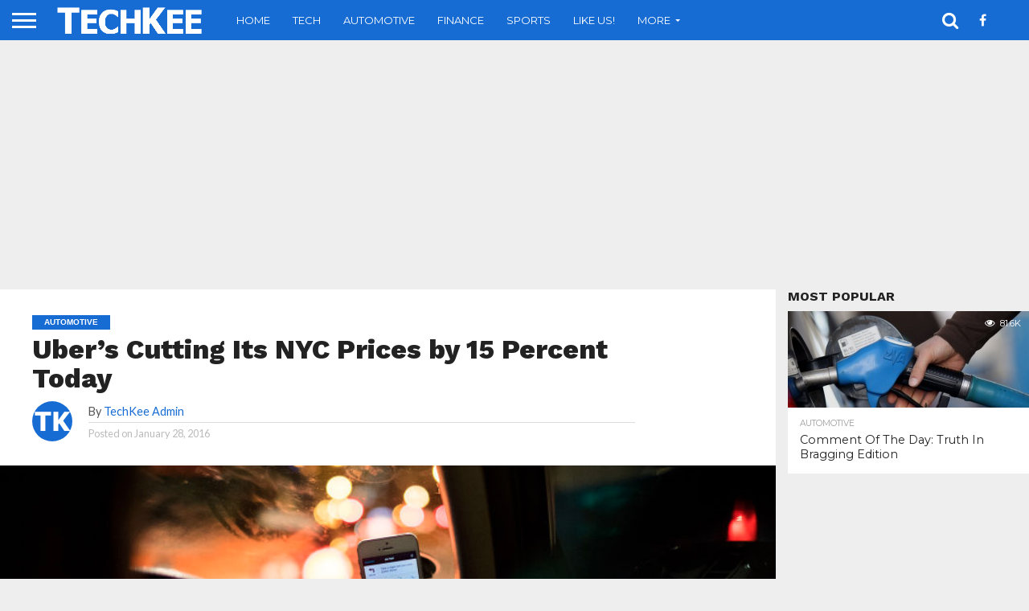

--- FILE ---
content_type: text/html; charset=UTF-8
request_url: https://www.techkee.com/ubers-cutting-its-nyc-prices-by-15-percent-today/
body_size: 21876
content:
<!DOCTYPE html>
<html lang="en-US">
<head>
<meta charset="UTF-8" >
<meta name="viewport" id="viewport" content="width=device-width, initial-scale=1.0, maximum-scale=1.0, minimum-scale=1.0, user-scalable=no" />


<link rel="alternate" type="application/rss+xml" title="RSS 2.0" href="https://www.techkee.com/feed/" />
<link rel="alternate" type="text/xml" title="RSS .92" href="https://www.techkee.com/feed/rss/" />
<link rel="alternate" type="application/atom+xml" title="Atom 0.3" href="https://www.techkee.com/feed/atom/" />
<link rel="pingback" href="https://www.techkee.com/xmlrpc.php" />

<meta property="og:image" content="https://www.techkee.com/wp-content/uploads/2016/01/9eac7350cf.png" />
<meta name="twitter:image" content="https://www.techkee.com/wp-content/uploads/2016/01/9eac7350cf.png" />

<meta property="og:type" content="article" />
<meta property="og:description" content="Your ride across New York City just got more affordable. Uber is set to reduce the cost of its Uber X and XL rides by 15 percent in the city from 7am this morning. Uber will apparently cut its Uber X base fare from $3 to $2.55, while the per mile rate will drop from [&hellip;]" />
<meta name="twitter:card" content="summary">
<meta name="twitter:url" content="https://www.techkee.com/ubers-cutting-its-nyc-prices-by-15-percent-today/">
<meta name="twitter:title" content="Uber&#8217;s Cutting Its NYC Prices by 15 Percent Today">
<meta name="twitter:description" content="Your ride across New York City just got more affordable. Uber is set to reduce the cost of its Uber X and XL rides by 15 percent in the city from 7am this morning. Uber will apparently cut its Uber X base fare from $3 to $2.55, while the per mile rate will drop from [&hellip;]">


<meta name='robots' content='index, follow, max-image-preview:large, max-snippet:-1, max-video-preview:-1' />

	<!-- This site is optimized with the Yoast SEO plugin v26.6 - https://yoast.com/wordpress/plugins/seo/ -->
	<title>Uber&#039;s Cutting Its NYC Prices by 15 Percent Today - TechKee</title>
	<link rel="canonical" href="https://www.techkee.com/ubers-cutting-its-nyc-prices-by-15-percent-today/" />
	<meta property="og:locale" content="en_US" />
	<meta property="og:type" content="article" />
	<meta property="og:title" content="Uber&#039;s Cutting Its NYC Prices by 15 Percent Today - TechKee" />
	<meta property="og:description" content="Your ride across New York City just got more affordable. Uber is set to reduce the cost of its Uber X and XL rides by 15 percent in the city from 7am this morning. Uber will apparently cut its Uber X base fare from $3 to $2.55, while the per mile rate will drop from [&hellip;]" />
	<meta property="og:url" content="https://www.techkee.com/ubers-cutting-its-nyc-prices-by-15-percent-today/" />
	<meta property="og:site_name" content="TechKee" />
	<meta property="article:publisher" content="https://www.facebook.com/techkee" />
	<meta property="article:published_time" content="2016-01-28T10:31:25+00:00" />
	<meta property="og:image" content="https://www.techkee.com/wp-content/uploads/2016/01/9eac7350cf.png" />
	<meta property="og:image:width" content="800" />
	<meta property="og:image:height" content="362" />
	<meta property="og:image:type" content="image/png" />
	<meta name="author" content="TechKee Admin" />
	<meta name="twitter:card" content="summary_large_image" />
	<meta name="twitter:label1" content="Written by" />
	<meta name="twitter:data1" content="TechKee Admin" />
	<meta name="twitter:label2" content="Est. reading time" />
	<meta name="twitter:data2" content="1 minute" />
	<script type="application/ld+json" class="yoast-schema-graph">{"@context":"https://schema.org","@graph":[{"@type":"Article","@id":"https://www.techkee.com/ubers-cutting-its-nyc-prices-by-15-percent-today/#article","isPartOf":{"@id":"https://www.techkee.com/ubers-cutting-its-nyc-prices-by-15-percent-today/"},"author":{"name":"TechKee Admin","@id":"https://www.techkee.com/#/schema/person/7c1e17c7462c117ccf1c2be0b15faccd"},"headline":"Uber&#8217;s Cutting Its NYC Prices by 15 Percent Today","datePublished":"2016-01-28T10:31:25+00:00","mainEntityOfPage":{"@id":"https://www.techkee.com/ubers-cutting-its-nyc-prices-by-15-percent-today/"},"wordCount":177,"commentCount":0,"publisher":{"@id":"https://www.techkee.com/#organization"},"image":{"@id":"https://www.techkee.com/ubers-cutting-its-nyc-prices-by-15-percent-today/#primaryimage"},"thumbnailUrl":"https://www.techkee.com/wp-content/uploads/2016/01/9eac7350cf.png","keywords":["featured"],"articleSection":["Automotive"],"inLanguage":"en-US","potentialAction":[{"@type":"CommentAction","name":"Comment","target":["https://www.techkee.com/ubers-cutting-its-nyc-prices-by-15-percent-today/#respond"]}]},{"@type":"WebPage","@id":"https://www.techkee.com/ubers-cutting-its-nyc-prices-by-15-percent-today/","url":"https://www.techkee.com/ubers-cutting-its-nyc-prices-by-15-percent-today/","name":"Uber's Cutting Its NYC Prices by 15 Percent Today - TechKee","isPartOf":{"@id":"https://www.techkee.com/#website"},"primaryImageOfPage":{"@id":"https://www.techkee.com/ubers-cutting-its-nyc-prices-by-15-percent-today/#primaryimage"},"image":{"@id":"https://www.techkee.com/ubers-cutting-its-nyc-prices-by-15-percent-today/#primaryimage"},"thumbnailUrl":"https://www.techkee.com/wp-content/uploads/2016/01/9eac7350cf.png","datePublished":"2016-01-28T10:31:25+00:00","breadcrumb":{"@id":"https://www.techkee.com/ubers-cutting-its-nyc-prices-by-15-percent-today/#breadcrumb"},"inLanguage":"en-US","potentialAction":[{"@type":"ReadAction","target":["https://www.techkee.com/ubers-cutting-its-nyc-prices-by-15-percent-today/"]}]},{"@type":"ImageObject","inLanguage":"en-US","@id":"https://www.techkee.com/ubers-cutting-its-nyc-prices-by-15-percent-today/#primaryimage","url":"https://www.techkee.com/wp-content/uploads/2016/01/9eac7350cf.png","contentUrl":"https://www.techkee.com/wp-content/uploads/2016/01/9eac7350cf.png","width":800,"height":362},{"@type":"BreadcrumbList","@id":"https://www.techkee.com/ubers-cutting-its-nyc-prices-by-15-percent-today/#breadcrumb","itemListElement":[{"@type":"ListItem","position":1,"name":"Home","item":"https://www.techkee.com/"},{"@type":"ListItem","position":2,"name":"Uber&#8217;s Cutting Its NYC Prices by 15 Percent Today"}]},{"@type":"WebSite","@id":"https://www.techkee.com/#website","url":"https://www.techkee.com/","name":"TechKee","description":"Latest Top News","publisher":{"@id":"https://www.techkee.com/#organization"},"potentialAction":[{"@type":"SearchAction","target":{"@type":"EntryPoint","urlTemplate":"https://www.techkee.com/?s={search_term_string}"},"query-input":{"@type":"PropertyValueSpecification","valueRequired":true,"valueName":"search_term_string"}}],"inLanguage":"en-US"},{"@type":"Organization","@id":"https://www.techkee.com/#organization","name":"TechKee","url":"https://www.techkee.com/","logo":{"@type":"ImageObject","inLanguage":"en-US","@id":"https://www.techkee.com/#/schema/logo/image/","url":"https://www.techkee.com/wp-content/uploads/2019/10/logo.png","contentUrl":"https://www.techkee.com/wp-content/uploads/2019/10/logo.png","width":237,"height":50,"caption":"TechKee"},"image":{"@id":"https://www.techkee.com/#/schema/logo/image/"},"sameAs":["https://www.facebook.com/techkee"]},{"@type":"Person","@id":"https://www.techkee.com/#/schema/person/7c1e17c7462c117ccf1c2be0b15faccd","name":"TechKee Admin","image":{"@type":"ImageObject","inLanguage":"en-US","@id":"https://www.techkee.com/#/schema/person/image/","url":"https://secure.gravatar.com/avatar/c4f2dbad2db4905b76b9bbbe35280b5a6808ec85da426fe3e47da7d4bc638ee4?s=96&d=mm&r=g","contentUrl":"https://secure.gravatar.com/avatar/c4f2dbad2db4905b76b9bbbe35280b5a6808ec85da426fe3e47da7d4bc638ee4?s=96&d=mm&r=g","caption":"TechKee Admin"},"url":"https://www.techkee.com/author/admin/"}]}</script>
	<!-- / Yoast SEO plugin. -->


<link rel='dns-prefetch' href='//netdna.bootstrapcdn.com' />
<link rel='dns-prefetch' href='//fonts.googleapis.com' />
<link rel="alternate" type="application/rss+xml" title="TechKee &raquo; Feed" href="https://www.techkee.com/feed/" />
<link rel="alternate" type="application/rss+xml" title="TechKee &raquo; Comments Feed" href="https://www.techkee.com/comments/feed/" />
<link rel="alternate" type="application/rss+xml" title="TechKee &raquo; Uber&#8217;s Cutting Its NYC Prices by 15 Percent Today Comments Feed" href="https://www.techkee.com/ubers-cutting-its-nyc-prices-by-15-percent-today/feed/" />
<link rel="alternate" title="oEmbed (JSON)" type="application/json+oembed" href="https://www.techkee.com/wp-json/oembed/1.0/embed?url=https%3A%2F%2Fwww.techkee.com%2Fubers-cutting-its-nyc-prices-by-15-percent-today%2F" />
<link rel="alternate" title="oEmbed (XML)" type="text/xml+oembed" href="https://www.techkee.com/wp-json/oembed/1.0/embed?url=https%3A%2F%2Fwww.techkee.com%2Fubers-cutting-its-nyc-prices-by-15-percent-today%2F&#038;format=xml" />
<style id='wp-img-auto-sizes-contain-inline-css' type='text/css'>
img:is([sizes=auto i],[sizes^="auto," i]){contain-intrinsic-size:3000px 1500px}
/*# sourceURL=wp-img-auto-sizes-contain-inline-css */
</style>
<style id='wp-emoji-styles-inline-css' type='text/css'>

	img.wp-smiley, img.emoji {
		display: inline !important;
		border: none !important;
		box-shadow: none !important;
		height: 1em !important;
		width: 1em !important;
		margin: 0 0.07em !important;
		vertical-align: -0.1em !important;
		background: none !important;
		padding: 0 !important;
	}
/*# sourceURL=wp-emoji-styles-inline-css */
</style>
<style id='wp-block-library-inline-css' type='text/css'>
:root{--wp-block-synced-color:#7a00df;--wp-block-synced-color--rgb:122,0,223;--wp-bound-block-color:var(--wp-block-synced-color);--wp-editor-canvas-background:#ddd;--wp-admin-theme-color:#007cba;--wp-admin-theme-color--rgb:0,124,186;--wp-admin-theme-color-darker-10:#006ba1;--wp-admin-theme-color-darker-10--rgb:0,107,160.5;--wp-admin-theme-color-darker-20:#005a87;--wp-admin-theme-color-darker-20--rgb:0,90,135;--wp-admin-border-width-focus:2px}@media (min-resolution:192dpi){:root{--wp-admin-border-width-focus:1.5px}}.wp-element-button{cursor:pointer}:root .has-very-light-gray-background-color{background-color:#eee}:root .has-very-dark-gray-background-color{background-color:#313131}:root .has-very-light-gray-color{color:#eee}:root .has-very-dark-gray-color{color:#313131}:root .has-vivid-green-cyan-to-vivid-cyan-blue-gradient-background{background:linear-gradient(135deg,#00d084,#0693e3)}:root .has-purple-crush-gradient-background{background:linear-gradient(135deg,#34e2e4,#4721fb 50%,#ab1dfe)}:root .has-hazy-dawn-gradient-background{background:linear-gradient(135deg,#faaca8,#dad0ec)}:root .has-subdued-olive-gradient-background{background:linear-gradient(135deg,#fafae1,#67a671)}:root .has-atomic-cream-gradient-background{background:linear-gradient(135deg,#fdd79a,#004a59)}:root .has-nightshade-gradient-background{background:linear-gradient(135deg,#330968,#31cdcf)}:root .has-midnight-gradient-background{background:linear-gradient(135deg,#020381,#2874fc)}:root{--wp--preset--font-size--normal:16px;--wp--preset--font-size--huge:42px}.has-regular-font-size{font-size:1em}.has-larger-font-size{font-size:2.625em}.has-normal-font-size{font-size:var(--wp--preset--font-size--normal)}.has-huge-font-size{font-size:var(--wp--preset--font-size--huge)}.has-text-align-center{text-align:center}.has-text-align-left{text-align:left}.has-text-align-right{text-align:right}.has-fit-text{white-space:nowrap!important}#end-resizable-editor-section{display:none}.aligncenter{clear:both}.items-justified-left{justify-content:flex-start}.items-justified-center{justify-content:center}.items-justified-right{justify-content:flex-end}.items-justified-space-between{justify-content:space-between}.screen-reader-text{border:0;clip-path:inset(50%);height:1px;margin:-1px;overflow:hidden;padding:0;position:absolute;width:1px;word-wrap:normal!important}.screen-reader-text:focus{background-color:#ddd;clip-path:none;color:#444;display:block;font-size:1em;height:auto;left:5px;line-height:normal;padding:15px 23px 14px;text-decoration:none;top:5px;width:auto;z-index:100000}html :where(.has-border-color){border-style:solid}html :where([style*=border-top-color]){border-top-style:solid}html :where([style*=border-right-color]){border-right-style:solid}html :where([style*=border-bottom-color]){border-bottom-style:solid}html :where([style*=border-left-color]){border-left-style:solid}html :where([style*=border-width]){border-style:solid}html :where([style*=border-top-width]){border-top-style:solid}html :where([style*=border-right-width]){border-right-style:solid}html :where([style*=border-bottom-width]){border-bottom-style:solid}html :where([style*=border-left-width]){border-left-style:solid}html :where(img[class*=wp-image-]){height:auto;max-width:100%}:where(figure){margin:0 0 1em}html :where(.is-position-sticky){--wp-admin--admin-bar--position-offset:var(--wp-admin--admin-bar--height,0px)}@media screen and (max-width:600px){html :where(.is-position-sticky){--wp-admin--admin-bar--position-offset:0px}}

/*# sourceURL=wp-block-library-inline-css */
</style><style id='global-styles-inline-css' type='text/css'>
:root{--wp--preset--aspect-ratio--square: 1;--wp--preset--aspect-ratio--4-3: 4/3;--wp--preset--aspect-ratio--3-4: 3/4;--wp--preset--aspect-ratio--3-2: 3/2;--wp--preset--aspect-ratio--2-3: 2/3;--wp--preset--aspect-ratio--16-9: 16/9;--wp--preset--aspect-ratio--9-16: 9/16;--wp--preset--color--black: #000000;--wp--preset--color--cyan-bluish-gray: #abb8c3;--wp--preset--color--white: #ffffff;--wp--preset--color--pale-pink: #f78da7;--wp--preset--color--vivid-red: #cf2e2e;--wp--preset--color--luminous-vivid-orange: #ff6900;--wp--preset--color--luminous-vivid-amber: #fcb900;--wp--preset--color--light-green-cyan: #7bdcb5;--wp--preset--color--vivid-green-cyan: #00d084;--wp--preset--color--pale-cyan-blue: #8ed1fc;--wp--preset--color--vivid-cyan-blue: #0693e3;--wp--preset--color--vivid-purple: #9b51e0;--wp--preset--gradient--vivid-cyan-blue-to-vivid-purple: linear-gradient(135deg,rgb(6,147,227) 0%,rgb(155,81,224) 100%);--wp--preset--gradient--light-green-cyan-to-vivid-green-cyan: linear-gradient(135deg,rgb(122,220,180) 0%,rgb(0,208,130) 100%);--wp--preset--gradient--luminous-vivid-amber-to-luminous-vivid-orange: linear-gradient(135deg,rgb(252,185,0) 0%,rgb(255,105,0) 100%);--wp--preset--gradient--luminous-vivid-orange-to-vivid-red: linear-gradient(135deg,rgb(255,105,0) 0%,rgb(207,46,46) 100%);--wp--preset--gradient--very-light-gray-to-cyan-bluish-gray: linear-gradient(135deg,rgb(238,238,238) 0%,rgb(169,184,195) 100%);--wp--preset--gradient--cool-to-warm-spectrum: linear-gradient(135deg,rgb(74,234,220) 0%,rgb(151,120,209) 20%,rgb(207,42,186) 40%,rgb(238,44,130) 60%,rgb(251,105,98) 80%,rgb(254,248,76) 100%);--wp--preset--gradient--blush-light-purple: linear-gradient(135deg,rgb(255,206,236) 0%,rgb(152,150,240) 100%);--wp--preset--gradient--blush-bordeaux: linear-gradient(135deg,rgb(254,205,165) 0%,rgb(254,45,45) 50%,rgb(107,0,62) 100%);--wp--preset--gradient--luminous-dusk: linear-gradient(135deg,rgb(255,203,112) 0%,rgb(199,81,192) 50%,rgb(65,88,208) 100%);--wp--preset--gradient--pale-ocean: linear-gradient(135deg,rgb(255,245,203) 0%,rgb(182,227,212) 50%,rgb(51,167,181) 100%);--wp--preset--gradient--electric-grass: linear-gradient(135deg,rgb(202,248,128) 0%,rgb(113,206,126) 100%);--wp--preset--gradient--midnight: linear-gradient(135deg,rgb(2,3,129) 0%,rgb(40,116,252) 100%);--wp--preset--font-size--small: 13px;--wp--preset--font-size--medium: 20px;--wp--preset--font-size--large: 36px;--wp--preset--font-size--x-large: 42px;--wp--preset--spacing--20: 0.44rem;--wp--preset--spacing--30: 0.67rem;--wp--preset--spacing--40: 1rem;--wp--preset--spacing--50: 1.5rem;--wp--preset--spacing--60: 2.25rem;--wp--preset--spacing--70: 3.38rem;--wp--preset--spacing--80: 5.06rem;--wp--preset--shadow--natural: 6px 6px 9px rgba(0, 0, 0, 0.2);--wp--preset--shadow--deep: 12px 12px 50px rgba(0, 0, 0, 0.4);--wp--preset--shadow--sharp: 6px 6px 0px rgba(0, 0, 0, 0.2);--wp--preset--shadow--outlined: 6px 6px 0px -3px rgb(255, 255, 255), 6px 6px rgb(0, 0, 0);--wp--preset--shadow--crisp: 6px 6px 0px rgb(0, 0, 0);}:where(.is-layout-flex){gap: 0.5em;}:where(.is-layout-grid){gap: 0.5em;}body .is-layout-flex{display: flex;}.is-layout-flex{flex-wrap: wrap;align-items: center;}.is-layout-flex > :is(*, div){margin: 0;}body .is-layout-grid{display: grid;}.is-layout-grid > :is(*, div){margin: 0;}:where(.wp-block-columns.is-layout-flex){gap: 2em;}:where(.wp-block-columns.is-layout-grid){gap: 2em;}:where(.wp-block-post-template.is-layout-flex){gap: 1.25em;}:where(.wp-block-post-template.is-layout-grid){gap: 1.25em;}.has-black-color{color: var(--wp--preset--color--black) !important;}.has-cyan-bluish-gray-color{color: var(--wp--preset--color--cyan-bluish-gray) !important;}.has-white-color{color: var(--wp--preset--color--white) !important;}.has-pale-pink-color{color: var(--wp--preset--color--pale-pink) !important;}.has-vivid-red-color{color: var(--wp--preset--color--vivid-red) !important;}.has-luminous-vivid-orange-color{color: var(--wp--preset--color--luminous-vivid-orange) !important;}.has-luminous-vivid-amber-color{color: var(--wp--preset--color--luminous-vivid-amber) !important;}.has-light-green-cyan-color{color: var(--wp--preset--color--light-green-cyan) !important;}.has-vivid-green-cyan-color{color: var(--wp--preset--color--vivid-green-cyan) !important;}.has-pale-cyan-blue-color{color: var(--wp--preset--color--pale-cyan-blue) !important;}.has-vivid-cyan-blue-color{color: var(--wp--preset--color--vivid-cyan-blue) !important;}.has-vivid-purple-color{color: var(--wp--preset--color--vivid-purple) !important;}.has-black-background-color{background-color: var(--wp--preset--color--black) !important;}.has-cyan-bluish-gray-background-color{background-color: var(--wp--preset--color--cyan-bluish-gray) !important;}.has-white-background-color{background-color: var(--wp--preset--color--white) !important;}.has-pale-pink-background-color{background-color: var(--wp--preset--color--pale-pink) !important;}.has-vivid-red-background-color{background-color: var(--wp--preset--color--vivid-red) !important;}.has-luminous-vivid-orange-background-color{background-color: var(--wp--preset--color--luminous-vivid-orange) !important;}.has-luminous-vivid-amber-background-color{background-color: var(--wp--preset--color--luminous-vivid-amber) !important;}.has-light-green-cyan-background-color{background-color: var(--wp--preset--color--light-green-cyan) !important;}.has-vivid-green-cyan-background-color{background-color: var(--wp--preset--color--vivid-green-cyan) !important;}.has-pale-cyan-blue-background-color{background-color: var(--wp--preset--color--pale-cyan-blue) !important;}.has-vivid-cyan-blue-background-color{background-color: var(--wp--preset--color--vivid-cyan-blue) !important;}.has-vivid-purple-background-color{background-color: var(--wp--preset--color--vivid-purple) !important;}.has-black-border-color{border-color: var(--wp--preset--color--black) !important;}.has-cyan-bluish-gray-border-color{border-color: var(--wp--preset--color--cyan-bluish-gray) !important;}.has-white-border-color{border-color: var(--wp--preset--color--white) !important;}.has-pale-pink-border-color{border-color: var(--wp--preset--color--pale-pink) !important;}.has-vivid-red-border-color{border-color: var(--wp--preset--color--vivid-red) !important;}.has-luminous-vivid-orange-border-color{border-color: var(--wp--preset--color--luminous-vivid-orange) !important;}.has-luminous-vivid-amber-border-color{border-color: var(--wp--preset--color--luminous-vivid-amber) !important;}.has-light-green-cyan-border-color{border-color: var(--wp--preset--color--light-green-cyan) !important;}.has-vivid-green-cyan-border-color{border-color: var(--wp--preset--color--vivid-green-cyan) !important;}.has-pale-cyan-blue-border-color{border-color: var(--wp--preset--color--pale-cyan-blue) !important;}.has-vivid-cyan-blue-border-color{border-color: var(--wp--preset--color--vivid-cyan-blue) !important;}.has-vivid-purple-border-color{border-color: var(--wp--preset--color--vivid-purple) !important;}.has-vivid-cyan-blue-to-vivid-purple-gradient-background{background: var(--wp--preset--gradient--vivid-cyan-blue-to-vivid-purple) !important;}.has-light-green-cyan-to-vivid-green-cyan-gradient-background{background: var(--wp--preset--gradient--light-green-cyan-to-vivid-green-cyan) !important;}.has-luminous-vivid-amber-to-luminous-vivid-orange-gradient-background{background: var(--wp--preset--gradient--luminous-vivid-amber-to-luminous-vivid-orange) !important;}.has-luminous-vivid-orange-to-vivid-red-gradient-background{background: var(--wp--preset--gradient--luminous-vivid-orange-to-vivid-red) !important;}.has-very-light-gray-to-cyan-bluish-gray-gradient-background{background: var(--wp--preset--gradient--very-light-gray-to-cyan-bluish-gray) !important;}.has-cool-to-warm-spectrum-gradient-background{background: var(--wp--preset--gradient--cool-to-warm-spectrum) !important;}.has-blush-light-purple-gradient-background{background: var(--wp--preset--gradient--blush-light-purple) !important;}.has-blush-bordeaux-gradient-background{background: var(--wp--preset--gradient--blush-bordeaux) !important;}.has-luminous-dusk-gradient-background{background: var(--wp--preset--gradient--luminous-dusk) !important;}.has-pale-ocean-gradient-background{background: var(--wp--preset--gradient--pale-ocean) !important;}.has-electric-grass-gradient-background{background: var(--wp--preset--gradient--electric-grass) !important;}.has-midnight-gradient-background{background: var(--wp--preset--gradient--midnight) !important;}.has-small-font-size{font-size: var(--wp--preset--font-size--small) !important;}.has-medium-font-size{font-size: var(--wp--preset--font-size--medium) !important;}.has-large-font-size{font-size: var(--wp--preset--font-size--large) !important;}.has-x-large-font-size{font-size: var(--wp--preset--font-size--x-large) !important;}
/*# sourceURL=global-styles-inline-css */
</style>

<style id='classic-theme-styles-inline-css' type='text/css'>
/*! This file is auto-generated */
.wp-block-button__link{color:#fff;background-color:#32373c;border-radius:9999px;box-shadow:none;text-decoration:none;padding:calc(.667em + 2px) calc(1.333em + 2px);font-size:1.125em}.wp-block-file__button{background:#32373c;color:#fff;text-decoration:none}
/*# sourceURL=/wp-includes/css/classic-themes.min.css */
</style>
<link rel='stylesheet' id='mvp-score-style-css' href='https://www.techkee.com/wp-content/plugins/mvp-scoreboard/css/score-style.css?ver=6.9' type='text/css' media='all' />
<link rel='stylesheet' id='mvp-reset-css' href='https://www.techkee.com/wp-content/themes/flex-mag/css/reset.css?ver=6.9' type='text/css' media='all' />
<link rel='stylesheet' id='mvp-fontawesome-css' href='//netdna.bootstrapcdn.com/font-awesome/4.7.0/css/font-awesome.css?ver=6.9' type='text/css' media='all' />
<link rel='stylesheet' id='mvp-style-css' href='https://www.techkee.com/wp-content/themes/flex-mag/style.css?ver=6.9' type='text/css' media='all' />
<link rel='stylesheet' id='mvp-fonts-css' href='//fonts.googleapis.com/css?family=Oswald%3A400%2C700%7CLato%3A400%2C700%7CWork+Sans%3A900%7CMontserrat%3A400%2C700%7COpen+Sans%3A800%7CPlayfair+Display%3A400%2C700%2C900%7CQuicksand%7CRaleway%3A200%2C400%2C700%7CRoboto+Slab%3A400%2C700%7CWork+Sans%3A100%2C200%2C300%2C400%2C500%2C600%2C700%2C800%2C900%7CMontserrat%3A100%2C200%2C300%2C400%2C500%2C600%2C700%2C800%2C900%7CWork+Sans%3A100%2C200%2C300%2C400%2C500%2C600%2C700%2C800%2C900%7CLato%3A100%2C200%2C300%2C400%2C500%2C600%2C700%2C800%2C900%7CMontserrat%3A100%2C200%2C300%2C400%2C500%2C600%2C700%2C800%2C900%26subset%3Dlatin%2Clatin-ext%2Ccyrillic%2Ccyrillic-ext%2Cgreek-ext%2Cgreek%2Cvietnamese' type='text/css' media='all' />
<link rel='stylesheet' id='mvp-media-queries-css' href='https://www.techkee.com/wp-content/themes/flex-mag/css/media-queries.css?ver=6.9' type='text/css' media='all' />
<script type="text/javascript">
		var obHost ="https://www.techkee.com/";
		</script><script type="text/javascript" src="https://www.techkee.com/wp-includes/js/jquery/jquery.min.js?ver=3.7.1" id="jquery-core-js"></script>
<script type="text/javascript" src="https://www.techkee.com/wp-includes/js/jquery/jquery-migrate.min.js?ver=3.4.1" id="jquery-migrate-js"></script>
<script type="text/javascript" src="https://www.techkee.com/wp-content/plugins/wp-pipes/assets/js/call_pipe.js?ver=6.9" id="my_custom_script-js"></script>
<link rel="https://api.w.org/" href="https://www.techkee.com/wp-json/" /><link rel="alternate" title="JSON" type="application/json" href="https://www.techkee.com/wp-json/wp/v2/posts/3727" /><link rel="EditURI" type="application/rsd+xml" title="RSD" href="https://www.techkee.com/xmlrpc.php?rsd" />
<meta name="generator" content="WordPress 6.9" />
<link rel='shortlink' href='https://www.techkee.com/?p=3727' />

<style type='text/css'>

#wallpaper {
	background: url() no-repeat 50% 0;
	}
body,
.blog-widget-text p,
.feat-widget-text p,
.post-info-right,
span.post-excerpt,
span.feat-caption,
span.soc-count-text,
#content-main p,
#commentspopup .comments-pop,
.archive-list-text p,
.author-box-bot p,
#post-404 p,
.foot-widget,
#home-feat-text p,
.feat-top2-left-text p,
.feat-wide1-text p,
.feat-wide4-text p,
#content-main table,
.foot-copy p,
.video-main-text p {
	font-family: 'Lato', sans-serif;
	}

a,
a:visited,
.post-info-name a {
	color: #176cd4;
	}

a:hover {
	color: #999999;
	}

.fly-but-wrap,
span.feat-cat,
span.post-head-cat,
.prev-next-text a,
.prev-next-text a:visited,
.prev-next-text a:hover {
	background: #176cd4;
	}

.fly-but-wrap {
	background: #176cd4;
	}

.fly-but-wrap span {
	background: #ffffff;
	}

.woocommerce .star-rating span:before {
	color: #176cd4;
	}

.woocommerce .widget_price_filter .ui-slider .ui-slider-range,
.woocommerce .widget_price_filter .ui-slider .ui-slider-handle {
	background-color: #176cd4;
	}

.woocommerce span.onsale,
.woocommerce #respond input#submit.alt,
.woocommerce a.button.alt,
.woocommerce button.button.alt,
.woocommerce input.button.alt,
.woocommerce #respond input#submit.alt:hover,
.woocommerce a.button.alt:hover,
.woocommerce button.button.alt:hover,
.woocommerce input.button.alt:hover {
	background-color: #176cd4;
	}

span.post-header {
	border-top: 4px solid #176cd4;
	}

#main-nav-wrap,
nav.main-menu-wrap,
.nav-logo,
.nav-right-wrap,
.nav-menu-out,
.nav-logo-out,
#head-main-top {
	-webkit-backface-visibility: hidden;
	background: #176cd4;
	}

nav.main-menu-wrap ul li a,
.nav-menu-out:hover ul li:hover a,
.nav-menu-out:hover span.nav-search-but:hover i,
.nav-menu-out:hover span.nav-soc-but:hover i,
span.nav-search-but i,
span.nav-soc-but i {
	color: #ffffff;
	}

.nav-menu-out:hover li.menu-item-has-children:hover a:after,
nav.main-menu-wrap ul li.menu-item-has-children a:after {
	border-color: #ffffff transparent transparent transparent;
	}

.nav-menu-out:hover ul li a,
.nav-menu-out:hover span.nav-search-but i,
.nav-menu-out:hover span.nav-soc-but i {
	color: #588bc9;
	}

.nav-menu-out:hover li.menu-item-has-children a:after {
	border-color: #588bc9 transparent transparent transparent;
	}

.nav-menu-out:hover ul li ul.mega-list li a,
.side-list-text p,
.row-widget-text p,
.blog-widget-text h2,
.feat-widget-text h2,
.archive-list-text h2,
h2.author-list-head a,
.mvp-related-text a {
	color: #222222;
	}

ul.mega-list li:hover a,
ul.side-list li:hover .side-list-text p,
ul.row-widget-list li:hover .row-widget-text p,
ul.blog-widget-list li:hover .blog-widget-text h2,
.feat-widget-wrap:hover .feat-widget-text h2,
ul.archive-list li:hover .archive-list-text h2,
ul.archive-col-list li:hover .archive-list-text h2,
h2.author-list-head a:hover,
.mvp-related-posts ul li:hover .mvp-related-text a {
	color: #999999 !important;
	}

span.more-posts-text,
a.inf-more-but,
#comments-button a,
#comments-button span.comment-but-text {
	border: 1px solid #176cd4;
	}

span.more-posts-text,
a.inf-more-but,
#comments-button a,
#comments-button span.comment-but-text {
	color: #176cd4 !important;
	}

#comments-button a:hover,
#comments-button span.comment-but-text:hover,
a.inf-more-but:hover,
span.more-posts-text:hover {
	background: #176cd4;
	}

nav.main-menu-wrap ul li a,
ul.col-tabs li a,
nav.fly-nav-menu ul li a,
.foot-menu .menu li a {
	font-family: 'Montserrat', sans-serif;
	}

.feat-top2-right-text h2,
.side-list-text p,
.side-full-text p,
.row-widget-text p,
.feat-widget-text h2,
.blog-widget-text h2,
.prev-next-text a,
.prev-next-text a:visited,
.prev-next-text a:hover,
span.post-header,
.archive-list-text h2,
#woo-content h1.page-title,
.woocommerce div.product .product_title,
.woocommerce ul.products li.product h3,
.video-main-text h2,
.mvp-related-text a {
	font-family: 'Montserrat', sans-serif;
	}

.feat-wide-sub-text h2,
#home-feat-text h2,
.feat-top2-left-text h2,
.feat-wide1-text h2,
.feat-wide4-text h2,
.feat-wide5-text h2,
h1.post-title,
#content-main h1.post-title,
#post-404 h1,
h1.post-title-wide,
#content-main blockquote p,
#commentspopup #content-main h1 {
	font-family: 'Work Sans', sans-serif;
	}

h3.home-feat-title,
h3.side-list-title,
#infscr-loading,
.score-nav-menu select,
h1.cat-head,
h1.arch-head,
h2.author-list-head,
h3.foot-head,
.woocommerce ul.product_list_widget span.product-title,
.woocommerce ul.product_list_widget li a,
.woocommerce #reviews #comments ol.commentlist li .comment-text p.meta,
.woocommerce .related h2,
.woocommerce div.product .woocommerce-tabs .panel h2,
.woocommerce div.product .product_title,
#content-main h1,
#content-main h2,
#content-main h3,
#content-main h4,
#content-main h5,
#content-main h6 {
	font-family: 'Work Sans', sans-serif;
	}

</style>
	
<style type="text/css">


.post-cont-out,
.post-cont-in {
	margin-right: 0;
	}

.nav-links {
	display: none;
	}







	

body {
background-color: #EEEEEE
}</style>

<link rel="pingback" href="https://www.techkee.com/xmlrpc.php"><style type="text/css" id="sns_global_styles">span.author-email {
  display: none;
}

li.email-item {
  display: none;
}

span.author-name {
  pointer-events: none;
  cursor: default;
}</style><link rel="icon" href="https://www.techkee.com/wp-content/uploads/2018/03/cropped-symbol-32x32.png" sizes="32x32" />
<link rel="icon" href="https://www.techkee.com/wp-content/uploads/2018/03/cropped-symbol-192x192.png" sizes="192x192" />
<link rel="apple-touch-icon" href="https://www.techkee.com/wp-content/uploads/2018/03/cropped-symbol-180x180.png" />
<meta name="msapplication-TileImage" content="https://www.techkee.com/wp-content/uploads/2018/03/cropped-symbol-270x270.png" />

<link rel='stylesheet' id='wpajans_dedect-css' href='https://www.techkee.com/wp-content/plugins/wp-adblock-dedect/css/wpajans_dedect.css?ver=6.9' type='text/css' media='all' />
</head>

<body class="wp-singular post-template-default single single-post postid-3727 single-format-standard wp-embed-responsive wp-theme-flex-mag">
	<div id="site" class="left relative">
		<div id="site-wrap" class="left relative">
						<div id="fly-wrap">
	<div class="fly-wrap-out">
		<div class="fly-side-wrap">
			<ul class="fly-bottom-soc left relative">
									<li class="fb-soc">
						<a href="http://www.facebook.com/techkeeblog" target="_blank">
						<i class="fa fa-facebook-square fa-2"></i>
						</a>
					</li>
																																					<li class="rss-soc">
						<a href="https://www.techkee.com/feed/rss/" target="_blank">
						<i class="fa fa-rss fa-2"></i>
						</a>
					</li>
							</ul>
		</div><!--fly-side-wrap-->
		<div class="fly-wrap-in">
			<div id="fly-menu-wrap">
				<nav class="fly-nav-menu left relative">
					<div class="menu-default-menu-container"><ul id="menu-default-menu" class="menu"><li id="menu-item-20" class="menu-item menu-item-type-post_type menu-item-object-page menu-item-home menu-item-20"><a href="https://www.techkee.com/">Home</a></li>
<li id="menu-item-23" class="menu-item menu-item-type-taxonomy menu-item-object-category menu-item-23"><a href="https://www.techkee.com/category/tech/">Tech</a></li>
<li id="menu-item-24" class="menu-item menu-item-type-taxonomy menu-item-object-category current-post-ancestor current-menu-parent current-post-parent menu-item-24"><a href="https://www.techkee.com/category/automotive/">Automotive</a></li>
<li id="menu-item-25" class="menu-item menu-item-type-taxonomy menu-item-object-category menu-item-25"><a href="https://www.techkee.com/category/finance/">Finance</a></li>
<li id="menu-item-26" class="menu-item menu-item-type-taxonomy menu-item-object-category menu-item-26"><a href="https://www.techkee.com/category/sports/">Sports</a></li>
<li id="menu-item-1448" class="menu-item menu-item-type-custom menu-item-object-custom menu-item-1448"><a href="http://www.facebook.com/techkeeblog">Like Us!</a></li>
<li id="menu-item-1650" class="menu-item menu-item-type-custom menu-item-object-custom menu-item-has-children menu-item-1650"><a href="#">More</a>
<ul class="sub-menu">
	<li id="menu-item-1651" class="menu-item menu-item-type-post_type menu-item-object-page menu-item-1651"><a href="https://www.techkee.com/about-us/">About Us</a></li>
	<li id="menu-item-2124" class="menu-item menu-item-type-post_type menu-item-object-page menu-item-2124"><a href="https://www.techkee.com/contact-us/">Contact Us</a></li>
	<li id="menu-item-1682" class="menu-item menu-item-type-post_type menu-item-object-page menu-item-1682"><a href="https://www.techkee.com/privacy-policy/">Privacy Policy</a></li>
	<li id="menu-item-1683" class="menu-item menu-item-type-post_type menu-item-object-page menu-item-1683"><a href="https://www.techkee.com/terms-and-conditions/">Terms and Conditions</a></li>
	<li id="menu-item-1684" class="menu-item menu-item-type-post_type menu-item-object-page menu-item-1684"><a href="https://www.techkee.com/disclaimer/">Disclaimer</a></li>
	<li id="menu-item-1685" class="menu-item menu-item-type-post_type menu-item-object-page menu-item-1685"><a href="https://www.techkee.com/copyright-notice/">Copyright Notice</a></li>
</ul>
</li>
</ul></div>				</nav>
			</div><!--fly-menu-wrap-->
		</div><!--fly-wrap-in-->
	</div><!--fly-wrap-out-->
</div><!--fly-wrap-->			<div id="head-main-wrap" class="left relative">
				<div id="head-main-top" class="left relative">
																																									</div><!--head-main-top-->
				<div id="main-nav-wrap">
					<div class="nav-out">
						<div class="nav-in">
							<div id="main-nav-cont" class="left" itemscope itemtype="http://schema.org/Organization">
								<div class="nav-logo-out">
									<div class="nav-left-wrap left relative">
										<div class="fly-but-wrap left relative">
											<span></span>
											<span></span>
											<span></span>
											<span></span>
										</div><!--fly-but-wrap-->
																					<div class="nav-logo left">
																									<a itemprop="url" href="https://www.techkee.com/"><img itemprop="logo" src="https://www.techkee.com/wp-content/uploads/logo.png" alt="TechKee" data-rjs="2" /></a>
																																					<h2 class="mvp-logo-title">TechKee</h2>
																							</div><!--nav-logo-->
																			</div><!--nav-left-wrap-->
									<div class="nav-logo-in">
										<div class="nav-menu-out">
											<div class="nav-menu-in">
												<nav class="main-menu-wrap left">
													<div class="menu-default-menu-container"><ul id="menu-default-menu-1" class="menu"><li class="menu-item menu-item-type-post_type menu-item-object-page menu-item-home menu-item-20"><a href="https://www.techkee.com/">Home</a></li>
<li class="menu-item menu-item-type-taxonomy menu-item-object-category menu-item-23"><a href="https://www.techkee.com/category/tech/">Tech</a></li>
<li class="menu-item menu-item-type-taxonomy menu-item-object-category current-post-ancestor current-menu-parent current-post-parent menu-item-24"><a href="https://www.techkee.com/category/automotive/">Automotive</a></li>
<li class="menu-item menu-item-type-taxonomy menu-item-object-category menu-item-25"><a href="https://www.techkee.com/category/finance/">Finance</a></li>
<li class="menu-item menu-item-type-taxonomy menu-item-object-category menu-item-26"><a href="https://www.techkee.com/category/sports/">Sports</a></li>
<li class="menu-item menu-item-type-custom menu-item-object-custom menu-item-1448"><a href="http://www.facebook.com/techkeeblog">Like Us!</a></li>
<li class="menu-item menu-item-type-custom menu-item-object-custom menu-item-has-children menu-item-1650"><a href="#">More</a>
<ul class="sub-menu">
	<li class="menu-item menu-item-type-post_type menu-item-object-page menu-item-1651"><a href="https://www.techkee.com/about-us/">About Us</a></li>
	<li class="menu-item menu-item-type-post_type menu-item-object-page menu-item-2124"><a href="https://www.techkee.com/contact-us/">Contact Us</a></li>
	<li class="menu-item menu-item-type-post_type menu-item-object-page menu-item-1682"><a href="https://www.techkee.com/privacy-policy/">Privacy Policy</a></li>
	<li class="menu-item menu-item-type-post_type menu-item-object-page menu-item-1683"><a href="https://www.techkee.com/terms-and-conditions/">Terms and Conditions</a></li>
	<li class="menu-item menu-item-type-post_type menu-item-object-page menu-item-1684"><a href="https://www.techkee.com/disclaimer/">Disclaimer</a></li>
	<li class="menu-item menu-item-type-post_type menu-item-object-page menu-item-1685"><a href="https://www.techkee.com/copyright-notice/">Copyright Notice</a></li>
</ul>
</li>
</ul></div>												</nav>
											</div><!--nav-menu-in-->
											<div class="nav-right-wrap relative">
												<div class="nav-search-wrap left relative">
													<span class="nav-search-but left"><i class="fa fa-search fa-2"></i></span>
													<div class="search-fly-wrap">
														<form method="get" id="searchform" action="https://www.techkee.com/">
	<input type="text" name="s" id="s" value="Type search term and press enter" onfocus='if (this.value == "Type search term and press enter") { this.value = ""; }' onblur='if (this.value == "") { this.value = "Type search term and press enter"; }' />
	<input type="hidden" id="searchsubmit" value="Search" />
</form>													</div><!--search-fly-wrap-->
												</div><!--nav-search-wrap-->
																									<a href="http://www.facebook.com/techkeeblog" target="_blank">
													<span class="nav-soc-but"><i class="fa fa-facebook fa-2"></i></span>
													</a>
																																			</div><!--nav-right-wrap-->
										</div><!--nav-menu-out-->
									</div><!--nav-logo-in-->
								</div><!--nav-logo-out-->
							</div><!--main-nav-cont-->
						</div><!--nav-in-->
					</div><!--nav-out-->
				</div><!--main-nav-wrap-->
			</div><!--head-main-wrap-->
										<div id="body-main-wrap" class="left relative" itemscope itemtype="http://schema.org/NewsArticle">
					<meta itemscope itemprop="mainEntityOfPage"  itemType="https://schema.org/WebPage" itemid="https://www.techkee.com/ubers-cutting-its-nyc-prices-by-15-percent-today/"/>
																																			<div class="body-main-out relative">
					<div class="body-main-in">
						<div id="body-main-cont" class="left relative">
																			<div id="leader-wrap" class="left relative">
								<script async src="//pagead2.googlesyndication.com/pagead/js/adsbygoogle.js"></script>
<!-- TechKee Responsive -->
<ins class="adsbygoogle"
     style="display:block"
     data-ad-client="ca-pub-9567750313567349"
     data-ad-slot="3609086542"
     data-ad-format="auto"></ins>
<script>
(adsbygoogle = window.adsbygoogle || []).push({});
</script>							</div><!--leader-wrap-->
												<div id="post-main-wrap" class="left relative">
	<div class="post-wrap-out1">
		<div class="post-wrap-in1">
			<div id="post-left-col" class="relative">
									<article id="post-area" class="post-3727 post type-post status-publish format-standard has-post-thumbnail hentry category-automotive tag-featured">
													<header id="post-header">
																	<a class="post-cat-link" href="https://www.techkee.com/category/automotive/"><span class="post-head-cat">Automotive</span></a>
																<h1 class="post-title entry-title left" itemprop="headline">Uber&#8217;s Cutting Its NYC Prices by 15 Percent Today</h1>
																	<div id="post-info-wrap" class="left relative">
										<div class="post-info-out">
											<div class="post-info-img left relative">
												<img alt='' src='https://secure.gravatar.com/avatar/c4f2dbad2db4905b76b9bbbe35280b5a6808ec85da426fe3e47da7d4bc638ee4?s=50&#038;d=mm&#038;r=g' srcset='https://secure.gravatar.com/avatar/c4f2dbad2db4905b76b9bbbe35280b5a6808ec85da426fe3e47da7d4bc638ee4?s=100&#038;d=mm&#038;r=g 2x' class='avatar avatar-50 photo' height='50' width='50' decoding='async'/>											</div><!--post-info-img-->
											<div class="post-info-in">
												<div class="post-info-right left relative">
													<div class="post-info-name left relative" itemprop="author" itemscope itemtype="https://schema.org/Person">
														<span class="post-info-text">By</span> <span class="author-name vcard fn author" itemprop="name"><a href="https://www.techkee.com/author/admin/" title="Posts by TechKee Admin" rel="author">TechKee Admin</a></span>  <span class="author-email"><a href="mailto:admin@techkee.com"><i class="fa fa-envelope fa-2"></i></a></span>													</div><!--post-info-name-->
													<div class="post-info-date left relative">
														<span class="post-info-text">Posted on</span> <span class="post-date updated"><time class="post-date updated" itemprop="datePublished" datetime="2016-01-28">January 28, 2016</time></span>
														<meta itemprop="dateModified" content="2016-01-28"/>
													</div><!--post-info-date-->
												</div><!--post-info-right-->
											</div><!--post-info-in-->
										</div><!--post-info-out-->
									</div><!--post-info-wrap-->
															</header><!--post-header-->
																																																									<div id="post-feat-img" class="left relative" itemprop="image" itemscope itemtype="https://schema.org/ImageObject">
												<img width="800" height="362" src="https://www.techkee.com/wp-content/uploads/2016/01/9eac7350cf.png" class="attachment- size- wp-post-image" alt="" decoding="async" fetchpriority="high" srcset="https://www.techkee.com/wp-content/uploads/2016/01/9eac7350cf.png 800w, https://www.techkee.com/wp-content/uploads/2016/01/9eac7350cf-300x136.png 300w" sizes="(max-width: 800px) 100vw, 800px" />																								<meta itemprop="url" content="https://www.techkee.com/wp-content/uploads/2016/01/9eac7350cf.png">
												<meta itemprop="width" content="800">
												<meta itemprop="height" content="362">
												<div class="post-feat-text">
																																						</div><!--post-feat-text-->
											</div><!--post-feat-img-->
																																														<div id="content-area" itemprop="articleBody" class="post-3727 post type-post status-publish format-standard has-post-thumbnail hentry category-automotive tag-featured">
							<div class="post-cont-out">
								<div class="post-cont-in">
									<div id="content-main" class="left relative">

																															
																											<section class="social-sharing-top">
												<a href="#" onclick="window.open('http://www.facebook.com/sharer.php?u=https://www.techkee.com/ubers-cutting-its-nyc-prices-by-15-percent-today/&amp;t=Uber&#8217;s Cutting Its NYC Prices by 15 Percent Today', 'facebookShare', 'width=626,height=436'); return false;" title="Share on Facebook"><div class="facebook-share"><span class="fb-but1"><i class="fa fa-facebook fa-2"></i></span><span class="social-text">Share</span></div></a>
												<a href="#" onclick="window.open('http://twitter.com/share?text=Uber&#8217;s Cutting Its NYC Prices by 15 Percent Today -&amp;url=https://www.techkee.com/ubers-cutting-its-nyc-prices-by-15-percent-today/', 'twitterShare', 'width=626,height=436'); return false;" title="Tweet This Post"><div class="twitter-share"><span class="twitter-but1"><i class="fa fa-twitter fa-2"></i></span><span class="social-text">Tweet</span></div></a>
												<a href="whatsapp://send?text=Uber&#8217;s Cutting Its NYC Prices by 15 Percent Today https://www.techkee.com/ubers-cutting-its-nyc-prices-by-15-percent-today/"><div class="whatsapp-share"><span class="whatsapp-but1"><i class="fa fa-whatsapp fa-2"></i></span><span class="social-text">Share</span></div></a>
												<a href="#" onclick="window.open('http://pinterest.com/pin/create/button/?url=https://www.techkee.com/ubers-cutting-its-nyc-prices-by-15-percent-today/&amp;media=https://www.techkee.com/wp-content/uploads/2016/01/9eac7350cf.png&amp;description=Uber&#8217;s Cutting Its NYC Prices by 15 Percent Today', 'pinterestShare', 'width=750,height=350'); return false;" title="Pin This Post"><div class="pinterest-share"><span class="pinterest-but1"><i class="fa fa-pinterest-p fa-2"></i></span><span class="social-text">Share</span></div></a>
												<a href="mailto:?subject=Uber&#8217;s Cutting Its NYC Prices by 15 Percent Today&amp;BODY=I found this article interesting and thought of sharing it with you. Check it out: https://www.techkee.com/ubers-cutting-its-nyc-prices-by-15-percent-today/"><div class="email-share"><span class="email-but"><i class="fa fa-envelope fa-2"></i></span><span class="social-text">Email</span></div></a>
																																																					<a href="https://www.techkee.com/ubers-cutting-its-nyc-prices-by-15-percent-today/#respond"><div class="social-comments comment-click-3727"><i class="fa fa-commenting fa-2"></i><span class="social-text-com">Comments</span></div></a>
																																				</section><!--social-sharing-top-->
																														<div>
<p><span><span><img decoding="async" src="http://i.kinja-img.com/gawker-media/image/upload/s--tcmoApox--/ypxdjjmtmivut9bmyzwu.png" width="800" height="362" alt="Uber's Cutting Its NYC Prices by 15 Percent Today" /></span><span></span></span></p>
<p>Your ride across New York City just got more affordable. Uber is set to reduce the cost of its Uber X and XL rides by 15 percent in the city from 7am this morning.</p>
<p>Uber will apparently cut its Uber X base fare from $3 to $2.55, while the per mile rate will drop from $2.15 to $1.75 and the per minute rate will fall from 40 cents to 35 cents. A similar 15 percent reduction will also be made to Uber XL. The fare slash was <a target="_blank" href="http://nypost.com/2016/01/28/uber-cutting-rates-in-nyc-amid-escalating-cab-wars/">first reported by the New York Post</a> and has since been confirmed by Uber, <a target="_blank" href="http://www.theverge.com/2016/1/28/10864516/uber-cutting-uberx-rates-new-york-city">according to The Verge</a>.</p>
<p>It’s good news for people in need of a ride, but the reaction may be less positive elsewhere. The move further undercuts yellow taxi rates and will see Uber drivers make less money on each ride. Uber will expect demand to increase though, which will presumably go some way toward making up its drivers’ shortfalls.</p>
<div>
<div>
<div>
<p><small>Advertisement</small></p>
<div />
<p /></div>
</div>
</div>
<p>[<a target="_blank" href="http://nypost.com/2016/01/28/uber-cutting-rates-in-nyc-amid-escalating-cab-wars/">New York Post</a>, <a target="_blank" href="http://www.nydailynews.com/new-york/uber-slashes-fare-rates-drivers-15-percent-article-1.2513214">Daily News</a>]</p>
<p><em>Image by <a target="_blank" href="http://www.noeltock.com/">Noel Tock</a> under Creative Commons license</em></p>
<div>
<div>
<p><small>Sponsored</small></p>
<div />
<p /></div>
</div>
</div>
<div class="hxzgy696cf2ed62944" ><script async src="//pagead2.googlesyndication.com/pagead/js/adsbygoogle.js"></script>
<!-- TechKee Responsive -->
<ins class="adsbygoogle"
     style="display:block"
     data-ad-client="ca-pub-9567750313567349"
     data-ad-slot="3609086542"
     data-ad-format="auto"></ins>
<script>
(adsbygoogle = window.adsbygoogle || []).push({});
</script></div><style type="text/css">
.hxzgy696cf2ed62944 {
margin: 5px; padding: 0px;
}
@media screen and (min-width: 1201px) {
.hxzgy696cf2ed62944 {
display: block;
}
}
@media screen and (min-width: 993px) and (max-width: 1200px) {
.hxzgy696cf2ed62944 {
display: block;
}
}
@media screen and (min-width: 769px) and (max-width: 992px) {
.hxzgy696cf2ed62944 {
display: block;
}
}
@media screen and (min-width: 768px) and (max-width: 768px) {
.hxzgy696cf2ed62944 {
display: block;
}
}
@media screen and (max-width: 767px) {
.hxzgy696cf2ed62944 {
display: block;
}
}
</style>
																														<div class="mvp-org-wrap" itemprop="publisher" itemscope itemtype="https://schema.org/Organization">
											<div class="mvp-org-logo" itemprop="logo" itemscope itemtype="https://schema.org/ImageObject">
																									<img src="https://www.techkee.com/wp-content/uploads/logo.png"/>
													<meta itemprop="url" content="https://www.techkee.com/wp-content/uploads/logo.png">
																							</div><!--mvp-org-logo-->
											<meta itemprop="name" content="TechKee">
										</div><!--mvp-org-wrap-->
										<div class="posts-nav-link">
																					</div><!--posts-nav-link-->
																					<div class="post-tags">
												<span class="post-tags-header">Related Items:</span><span itemprop="keywords"><a href="https://www.techkee.com/tag/featured/" rel="tag">featured</a></span>
											</div><!--post-tags-->
																															<div class="social-sharing-bot">
												<a href="#" onclick="window.open('http://www.facebook.com/sharer.php?u=https://www.techkee.com/ubers-cutting-its-nyc-prices-by-15-percent-today/&amp;t=Uber&#8217;s Cutting Its NYC Prices by 15 Percent Today', 'facebookShare', 'width=626,height=436'); return false;" title="Share on Facebook"><div class="facebook-share"><span class="fb-but1"><i class="fa fa-facebook fa-2"></i></span><span class="social-text">Share</span></div></a>
												<a href="#" onclick="window.open('http://twitter.com/share?text=Uber&#8217;s Cutting Its NYC Prices by 15 Percent Today -&amp;url=https://www.techkee.com/ubers-cutting-its-nyc-prices-by-15-percent-today/', 'twitterShare', 'width=626,height=436'); return false;" title="Tweet This Post"><div class="twitter-share"><span class="twitter-but1"><i class="fa fa-twitter fa-2"></i></span><span class="social-text">Tweet</span></div></a>
												<a href="whatsapp://send?text=Uber&#8217;s Cutting Its NYC Prices by 15 Percent Today https://www.techkee.com/ubers-cutting-its-nyc-prices-by-15-percent-today/"><div class="whatsapp-share"><span class="whatsapp-but1"><i class="fa fa-whatsapp fa-2"></i></span><span class="social-text">Share</span></div></a>
												<a href="#" onclick="window.open('http://pinterest.com/pin/create/button/?url=https://www.techkee.com/ubers-cutting-its-nyc-prices-by-15-percent-today/&amp;media=https://www.techkee.com/wp-content/uploads/2016/01/9eac7350cf.png&amp;description=Uber&#8217;s Cutting Its NYC Prices by 15 Percent Today', 'pinterestShare', 'width=750,height=350'); return false;" title="Pin This Post"><div class="pinterest-share"><span class="pinterest-but1"><i class="fa fa-pinterest-p fa-2"></i></span><span class="social-text">Share</span></div></a>
												<a href="mailto:?subject=Uber&#8217;s Cutting Its NYC Prices by 15 Percent Today&amp;BODY=I found this article interesting and thought of sharing it with you. Check it out: https://www.techkee.com/ubers-cutting-its-nyc-prices-by-15-percent-today/"><div class="email-share"><span class="email-but"><i class="fa fa-envelope fa-2"></i></span><span class="social-text">Email</span></div></a>
											</div><!--social-sharing-bot-->
																																									<div id="article-ad">
												<script async src="//pagead2.googlesyndication.com/pagead/js/adsbygoogle.js"></script>
<!-- TechKee Responsive -->
<ins class="adsbygoogle"
     style="display:block"
     data-ad-client="ca-pub-9567750313567349"
     data-ad-slot="3609086542"
     data-ad-format="auto"></ins>
<script>
(adsbygoogle = window.adsbygoogle || []).push({});
</script>											</div><!--article-ad-->
																																																							<div id="comments-button" class="left relative comment-click-3727 com-but-3727">
													<span class="comment-but-text">Click to comment</span>
												</div><!--comments-button-->
												<div id="comments" class="com-click-id-3727 com-click-main">
				
	
	<div id="respond" class="comment-respond">
		<h3 id="reply-title" class="comment-reply-title"><div><h4 class="post-header"><span class="post-header">Leave a Reply</span></h4></div> <small><a rel="nofollow" id="cancel-comment-reply-link" href="/ubers-cutting-its-nyc-prices-by-15-percent-today/#respond" style="display:none;">Cancel reply</a></small></h3><form action="https://www.techkee.com/wp-comments-post.php" method="post" id="commentform" class="comment-form"><p class="comment-notes"><span id="email-notes">Your email address will not be published.</span> <span class="required-field-message">Required fields are marked <span class="required">*</span></span></p><p class="comment-form-comment"><label for="comment">Comment <span class="required">*</span></label> <textarea id="comment" name="comment" cols="45" rows="8" maxlength="65525" required="required"></textarea></p><p class="comment-form-author"><label for="author">Name <span class="required">*</span></label> <input id="author" name="author" type="text" value="" size="30" maxlength="245" autocomplete="name" required="required" /></p>
<p class="comment-form-email"><label for="email">Email <span class="required">*</span></label> <input id="email" name="email" type="text" value="" size="30" maxlength="100" aria-describedby="email-notes" autocomplete="email" required="required" /></p>
<p class="comment-form-url"><label for="url">Website</label> <input id="url" name="url" type="text" value="" size="30" maxlength="200" autocomplete="url" /></p>
<div class="g-recaptcha-wrap" style="padding:10px 0 10px 0"><div  class="g-recaptcha" data-sitekey="6Lf9kbsUAAAAAABRAdzGgM5JkB283Uk_GyS5RkFd"></div></div><p class="form-submit"><input name="submit" type="submit" id="submit" class="submit" value="Post Comment" /> <input type='hidden' name='comment_post_ID' value='3727' id='comment_post_ID' />
<input type='hidden' name='comment_parent' id='comment_parent' value='0' />
</p> <p class="comment-form-aios-antibot-keys"><input type="hidden" name="67qagx81" value="wri09jgnhlel" ><input type="hidden" name="hscrlr8a" value="xsfrralyf3w2" ><input type="hidden" name="2rvrdn87" value="xacwueju5283" ><input type="hidden" name="aios_antibot_keys_expiry" id="aios_antibot_keys_expiry" value="1769040000"></p><p style="display: none;"><input type="hidden" id="akismet_comment_nonce" name="akismet_comment_nonce" value="a5f421aa8e" /></p><p style="display: none !important;" class="akismet-fields-container" data-prefix="ak_"><label>&#916;<textarea name="ak_hp_textarea" cols="45" rows="8" maxlength="100"></textarea></label><input type="hidden" id="ak_js_1" name="ak_js" value="189"/><script>document.getElementById( "ak_js_1" ).setAttribute( "value", ( new Date() ).getTime() );</script></p></form>	</div><!-- #respond -->
	<p class="akismet_comment_form_privacy_notice">This site uses Akismet to reduce spam. <a href="https://akismet.com/privacy/" target="_blank" rel="nofollow noopener">Learn how your comment data is processed.</a></p>
</div><!--comments-->																														</div><!--content-main-->
								</div><!--post-cont-in-->
															</div><!--post-cont-out-->
						</div><!--content-area-->
					</article>
										
						
	<nav class="navigation post-navigation" aria-label="Posts">
		<h2 class="screen-reader-text">Post navigation</h2>
		<div class="nav-links"><div class="nav-previous"><a href="https://www.techkee.com/stretch-armstrong-coming-to-netflix-in-new-animated-series/" rel="prev">Stretch Armstrong coming to Netflix in new animated series</a></div><div class="nav-next"><a href="https://www.techkee.com/for-7900-this-1995-range-rover-country-is-a-mean-green-luxo-leaning-machine/" rel="next">For $7,900, This 1995 Range Rover Country Is A Mean Green Luxo-Leaning Machine</a></div></div>
	</nav>																			</div><!--post-left-col-->
			</div><!--post-wrap-in1-->
							<div id="post-right-col" class="relative">
																		<div class="side-title-wrap left relative">
	<h3 class="side-list-title">Most Popular</h3>
</div><!--side-title-wrap-->
<div class="side-pop-wrap left relative">
	<div class="feat-widget-cont left relative">
					<div class="feat-widget-wrap left relative">
				<a href="https://www.techkee.com/comment-of-the-day-truth-in-bragging-edition/">
									<div class="feat-widget-img left relative">
						<img width="300" height="180" src="https://www.techkee.com/wp-content/uploads/2016/03/af2680871f-300x180.jpeg" class="reg-img wp-post-image" alt="" decoding="async" loading="lazy" srcset="https://www.techkee.com/wp-content/uploads/2016/03/af2680871f-300x180.jpeg 300w, https://www.techkee.com/wp-content/uploads/2016/03/af2680871f-450x270.jpeg 450w" sizes="auto, (max-width: 300px) 100vw, 300px" />						<img width="80" height="80" src="https://www.techkee.com/wp-content/uploads/2016/03/af2680871f-80x80.jpeg" class="mob-img wp-post-image" alt="" decoding="async" loading="lazy" srcset="https://www.techkee.com/wp-content/uploads/2016/03/af2680871f-80x80.jpeg 80w, https://www.techkee.com/wp-content/uploads/2016/03/af2680871f-150x150.jpeg 150w" sizes="auto, (max-width: 80px) 100vw, 80px" />													<div class="feat-info-wrap">
								<div class="feat-info-views">
									<i class="fa fa-eye fa-2"></i> <span class="feat-info-text">81.6K</span>
								</div><!--feat-info-views-->
															</div><!--feat-info-wrap-->
																	</div><!--feat-widget-img-->
								<div class="feat-widget-text">
					<span class="side-list-cat">Automotive</span>
					<h2>Comment Of The Day: Truth In Bragging Edition</h2>
				</div><!--feat-widget-text-->
				</a>
			</div><!--feat-widget-wrap-->
			<div class="widget-ad left relative pop-ad">
				<script async src="//pagead2.googlesyndication.com/pagead/js/adsbygoogle.js"></script>
<!-- TechKee 300x250 -->
<ins class="adsbygoogle"
     style="display:inline-block;width:300px;height:250px"
     data-ad-client="ca-pub-9567750313567349"
     data-ad-slot="1155147744"></ins>
<script>
(adsbygoogle = window.adsbygoogle || []).push({});
</script>			</div><!--widget-ad-->
					<div class="feat-widget-wrap left relative">
				<a href="https://www.techkee.com/the-worlds-most-popular-migrant-routes-in-maps/">
									<div class="feat-widget-img left relative">
						<img width="300" height="180" src="https://www.techkee.com/wp-content/uploads/2017/12/28a1af045e-300x180.png" class="reg-img wp-post-image" alt="" decoding="async" loading="lazy" srcset="https://www.techkee.com/wp-content/uploads/2017/12/28a1af045e-300x180.png 300w, https://www.techkee.com/wp-content/uploads/2017/12/28a1af045e-450x270.png 450w" sizes="auto, (max-width: 300px) 100vw, 300px" />						<img width="80" height="80" src="https://www.techkee.com/wp-content/uploads/2017/12/28a1af045e-80x80.png" class="mob-img wp-post-image" alt="" decoding="async" loading="lazy" srcset="https://www.techkee.com/wp-content/uploads/2017/12/28a1af045e-80x80.png 80w, https://www.techkee.com/wp-content/uploads/2017/12/28a1af045e-150x150.png 150w" sizes="auto, (max-width: 80px) 100vw, 80px" />													<div class="feat-info-wrap">
								<div class="feat-info-views">
									<i class="fa fa-eye fa-2"></i> <span class="feat-info-text">33.3K</span>
								</div><!--feat-info-views-->
															</div><!--feat-info-wrap-->
																	</div><!--feat-widget-img-->
								<div class="feat-widget-text">
					<span class="side-list-cat">Finance</span>
					<h2>The world&#8217;s most popular migrant routes, in maps</h2>
				</div><!--feat-widget-text-->
				</a>
			</div><!--feat-widget-wrap-->
					<div class="feat-widget-wrap left relative">
				<a href="https://www.techkee.com/1920-alternate-history-wwi-shooter-with-friggin-amazing-concept-art/">
									<div class="feat-widget-img left relative">
						<img width="300" height="180" src="https://www.techkee.com/wp-content/uploads/2016/05/3e66ff4d78-300x180.jpeg" class="reg-img wp-post-image" alt="" decoding="async" loading="lazy" srcset="https://www.techkee.com/wp-content/uploads/2016/05/3e66ff4d78-300x180.jpeg 300w, https://www.techkee.com/wp-content/uploads/2016/05/3e66ff4d78-1000x600.jpeg 1000w, https://www.techkee.com/wp-content/uploads/2016/05/3e66ff4d78-450x270.jpeg 450w" sizes="auto, (max-width: 300px) 100vw, 300px" />						<img width="80" height="80" src="https://www.techkee.com/wp-content/uploads/2016/05/3e66ff4d78-80x80.jpeg" class="mob-img wp-post-image" alt="" decoding="async" loading="lazy" srcset="https://www.techkee.com/wp-content/uploads/2016/05/3e66ff4d78-80x80.jpeg 80w, https://www.techkee.com/wp-content/uploads/2016/05/3e66ff4d78-150x150.jpeg 150w" sizes="auto, (max-width: 80px) 100vw, 80px" />													<div class="feat-info-wrap">
								<div class="feat-info-views">
									<i class="fa fa-eye fa-2"></i> <span class="feat-info-text">28.8K</span>
								</div><!--feat-info-views-->
															</div><!--feat-info-wrap-->
																	</div><!--feat-widget-img-->
								<div class="feat-widget-text">
					<span class="side-list-cat">Tech</span>
					<h2>1920+: Alternate history WWI shooter with friggin’ amazing concept art</h2>
				</div><!--feat-widget-text-->
				</a>
			</div><!--feat-widget-wrap-->
					<div class="feat-widget-wrap left relative">
				<a href="https://www.techkee.com/iphone-6c-specs-price-and-design-revealed-in-huge-new-leak/">
									<div class="feat-widget-img left relative">
						<img width="300" height="180" src="https://www.techkee.com/wp-content/uploads/2015/12/d7b6b72601-300x180.jpeg" class="reg-img wp-post-image" alt="" decoding="async" loading="lazy" srcset="https://www.techkee.com/wp-content/uploads/2015/12/d7b6b72601-300x180.jpeg 300w, https://www.techkee.com/wp-content/uploads/2015/12/d7b6b72601-1000x600.jpeg 1000w, https://www.techkee.com/wp-content/uploads/2015/12/d7b6b72601-450x270.jpeg 450w" sizes="auto, (max-width: 300px) 100vw, 300px" />						<img width="80" height="80" src="https://www.techkee.com/wp-content/uploads/2015/12/d7b6b72601-80x80.jpeg" class="mob-img wp-post-image" alt="" decoding="async" loading="lazy" srcset="https://www.techkee.com/wp-content/uploads/2015/12/d7b6b72601-80x80.jpeg 80w, https://www.techkee.com/wp-content/uploads/2015/12/d7b6b72601-150x150.jpeg 150w" sizes="auto, (max-width: 80px) 100vw, 80px" />													<div class="feat-info-wrap">
								<div class="feat-info-views">
									<i class="fa fa-eye fa-2"></i> <span class="feat-info-text">28.5K</span>
								</div><!--feat-info-views-->
															</div><!--feat-info-wrap-->
																	</div><!--feat-widget-img-->
								<div class="feat-widget-text">
					<span class="side-list-cat">Tech</span>
					<h2>iPhone 6c specs, price and design revealed in huge new leak</h2>
				</div><!--feat-widget-text-->
				</a>
			</div><!--feat-widget-wrap-->
					<div class="feat-widget-wrap left relative">
				<a href="https://www.techkee.com/galaxy-s7-edge-concept-design-has-us-craving-the-real-thing/">
									<div class="feat-widget-img left relative">
						<img width="300" height="180" src="https://www.techkee.com/wp-content/uploads/2015/12/c4014fc827-300x180.jpeg" class="reg-img wp-post-image" alt="" decoding="async" loading="lazy" srcset="https://www.techkee.com/wp-content/uploads/2015/12/c4014fc827-300x180.jpeg 300w, https://www.techkee.com/wp-content/uploads/2015/12/c4014fc827-450x270.jpeg 450w" sizes="auto, (max-width: 300px) 100vw, 300px" />						<img width="80" height="80" src="https://www.techkee.com/wp-content/uploads/2015/12/c4014fc827-80x80.jpeg" class="mob-img wp-post-image" alt="" decoding="async" loading="lazy" srcset="https://www.techkee.com/wp-content/uploads/2015/12/c4014fc827-80x80.jpeg 80w, https://www.techkee.com/wp-content/uploads/2015/12/c4014fc827-150x150.jpeg 150w" sizes="auto, (max-width: 80px) 100vw, 80px" />													<div class="feat-info-wrap">
								<div class="feat-info-views">
									<i class="fa fa-eye fa-2"></i> <span class="feat-info-text">27.8K</span>
								</div><!--feat-info-views-->
															</div><!--feat-info-wrap-->
																	</div><!--feat-widget-img-->
								<div class="feat-widget-text">
					<span class="side-list-cat">Tech</span>
					<h2>Galaxy S7 edge concept design has us craving the real thing</h2>
				</div><!--feat-widget-text-->
				</a>
			</div><!--feat-widget-wrap-->
					<div class="feat-widget-wrap left relative">
				<a href="https://www.techkee.com/the-good-the-bad-and-the-unknown-in-athlete-investments/">
								<div class="feat-widget-text">
					<span class="side-list-cat">Sports</span>
					<h2>The good, the bad, and the unknown in athlete investments</h2>
				</div><!--feat-widget-text-->
				</a>
			</div><!--feat-widget-wrap-->
					<div class="feat-widget-wrap left relative">
				<a href="https://www.techkee.com/amazon-poached-30-executives-from-microsoft-in-the-past-3-years-6-times-as-many-executives-as-the-next-lead-poacher-google-amzn/">
								<div class="feat-widget-text">
					<span class="side-list-cat">Finance</span>
					<h2>Amazon poached 30 executives from Microsoft in the past 3 years — 6 times as many executives as the next lead poacher, Google (AMZN)</h2>
				</div><!--feat-widget-text-->
				</a>
			</div><!--feat-widget-wrap-->
					<div class="feat-widget-wrap left relative">
				<a href="https://www.techkee.com/remember-the-fiero-based-pontiac-mera/">
									<div class="feat-widget-img left relative">
						<img width="300" height="180" src="https://www.techkee.com/wp-content/uploads/2019/04/e3f40eced6-300x180.jpeg" class="reg-img wp-post-image" alt="" decoding="async" loading="lazy" srcset="https://www.techkee.com/wp-content/uploads/2019/04/e3f40eced6-300x180.jpeg 300w, https://www.techkee.com/wp-content/uploads/2019/04/e3f40eced6-450x270.jpeg 450w" sizes="auto, (max-width: 300px) 100vw, 300px" />						<img width="80" height="80" src="https://www.techkee.com/wp-content/uploads/2019/04/e3f40eced6-80x80.jpeg" class="mob-img wp-post-image" alt="" decoding="async" loading="lazy" srcset="https://www.techkee.com/wp-content/uploads/2019/04/e3f40eced6-80x80.jpeg 80w, https://www.techkee.com/wp-content/uploads/2019/04/e3f40eced6-150x150.jpeg 150w" sizes="auto, (max-width: 80px) 100vw, 80px" />													<div class="feat-info-wrap">
								<div class="feat-info-views">
									<i class="fa fa-eye fa-2"></i> <span class="feat-info-text">22.9K</span>
								</div><!--feat-info-views-->
															</div><!--feat-info-wrap-->
																	</div><!--feat-widget-img-->
								<div class="feat-widget-text">
					<span class="side-list-cat">Automotive</span>
					<h2>Remember the Fiero-based Pontiac Mera?</h2>
				</div><!--feat-widget-text-->
				</a>
			</div><!--feat-widget-wrap-->
			</div><!--feat-widget-cont-->
</div><!--side-pop-wrap-->															</div><!--post-right-col-->
					</div><!--post-wrap-out1-->
</div><!--post-main-wrap-->
													<div id="foot-ad-wrap" class="left relative">
								<script async src="//pagead2.googlesyndication.com/pagead/js/adsbygoogle.js"></script>
<!-- TechKee Responsive -->
<ins class="adsbygoogle"
     style="display:block"
     data-ad-client="ca-pub-9567750313567349"
     data-ad-slot="3609086542"
     data-ad-format="auto"></ins>
<script>
(adsbygoogle = window.adsbygoogle || []).push({});
</script>							</div><!--foot-ad-wrap-->
											</div><!--body-main-cont-->
				</div><!--body-main-in-->
			</div><!--body-main-out-->
		</div><!--body-main-wrap-->
			<footer id="foot-wrap" class="left relative">
				<div id="foot-top-wrap" class="left relative">
					<div class="body-main-out relative">
						<div class="body-main-in">
							<div id="foot-widget-wrap" class="left relative">
																	<div class="foot-widget left relative">
																					<div class="foot-logo left realtive">
												<img src="https://www.techkee.com/wp-content/uploads/footer-logo.png" alt="TechKee" data-rjs="2" />
											</div><!--foot-logo-->
																				<div class="foot-info-text left relative">
											<p>Thank you for visiting TechKee, a tech, automotive, finance, and sports news and blogging site dedicated to all levels of enthusiasts and aspiring aficionados.</p>
<p>Please visit our <a href="http://www.facebook.com/techkeeblog">Facebook</a> page or subscribe to our <a href="http://www.techkee.com/feed/rss">RSS feed</a>!</p>										</div><!--footer-info-text-->
										<div class="foot-soc left relative">
											<ul class="foot-soc-list relative">
																									<li class="foot-soc-fb">
														<a href="http://www.facebook.com/techkeeblog" target="_blank"><i class="fa fa-facebook-square fa-2"></i></a>
													</li>
																																																																																																													<li class="foot-soc-rss">
														<a href="https://www.techkee.com/feed/rss/" target="_blank"><i class="fa fa-rss-square fa-2"></i></a>
													</li>
																							</ul>
										</div><!--foot-soc-->
									</div><!--foot-widget-->
																<div id="mvp_pop_widget-3" class="foot-widget left relative mvp_pop_widget"><h3 class="foot-head">Most Popular</h3>			<div class="blog-widget-wrap left relative">
				<ul class="blog-widget-list left relative">
									</ul>
			</div><!--blog-widget-wrap-->
		</div><div id="mvp_taglist_widget-2" class="foot-widget left relative mvp_taglist_widget"><h3 class="foot-head">Featured Posts</h3>			<div class="blog-widget-wrap left relative">
				<ul class="blog-widget-list left relative">
											<li>
							<a href="https://www.techkee.com/the-good-the-bad-and-the-unknown-in-athlete-investments/" rel="bookmark">
														<div class="blog-widget-text left relative">
								<span class="side-list-cat">Sports</span>
								<h2>The good, the bad, and the unknown in athlete investments</h2>
								<p>Illustration: Getty/Shutterstock (Getty Images) Whenever I hear about crypto crashing, I think of the...</p>
							</div><!--blog-widget-text-->
							</a>
						</li>
											<li>
							<a href="https://www.techkee.com/from-road-to-rally-how-to-make-your-daily-driver-a-rally-racer-part-2/" rel="bookmark">
														<div class="blog-widget-text left relative">
								<span class="side-list-cat">Automotive</span>
								<h2>From Road to Rally: How to Make Your Daily Driver a Rally Racer, Part 2</h2>
								<p>Advertisement</p>
							</div><!--blog-widget-text-->
							</a>
						</li>
											<li>
							<a href="https://www.techkee.com/from-road-to-rally-how-to-make-your-daily-driver-a-rally-racer-part-1/" rel="bookmark">
														<div class="blog-widget-text left relative">
								<span class="side-list-cat">Automotive</span>
								<h2>From Road to Rally: How to Make Your Daily Driver a Rally Racer, Part 1</h2>
								<p>Advertisement</p>
							</div><!--blog-widget-text-->
							</a>
						</li>
											<li>
							<a href="https://www.techkee.com/miles-robinsons-injury-leaves-usmnt-in-a-bind/" rel="bookmark">
														<div class="blog-widget-text left relative">
								<span class="side-list-cat">Sports</span>
								<h2>Miles Robinson’s injury leaves USMNT in a bind</h2>
								<p>Miles RobinsonPhoto: Getty Images The conversation can’t be delayed. Procrastinating about specific personnel decisions...</p>
							</div><!--blog-widget-text-->
							</a>
						</li>
											<li>
							<a href="https://www.techkee.com/dolphins-keep-tuas-wounded-ducks-to-yourself/" rel="bookmark">
														<div class="blog-widget-text left relative">
								<span class="side-list-cat">Sports</span>
								<h2>Dolphins, keep Tua’s wounded ducks to yourself</h2>
								<p>Maybe don’t post your QB’s worst throws on the internet.Image: Getty Images Hey there...</p>
							</div><!--blog-widget-text-->
							</a>
						</li>
									</ul>
			</div><!--blog-widget-wrap-->
		</div>							</div><!--foot-widget-wrap-->
						</div><!--body-main-in-->
					</div><!--body-main-out-->
				</div><!--foot-top-->
				<div id="foot-bot-wrap" class="left relative">
					<div class="body-main-out relative">
						<div class="body-main-in">
							<div id="foot-bot" class="left relative">
								<div class="foot-menu relative">
									<div class="menu-default-menu-container"><ul id="menu-default-menu-2" class="menu"><li class="menu-item menu-item-type-post_type menu-item-object-page menu-item-home menu-item-20"><a href="https://www.techkee.com/">Home</a></li>
<li class="menu-item menu-item-type-taxonomy menu-item-object-category menu-item-23"><a href="https://www.techkee.com/category/tech/">Tech</a></li>
<li class="menu-item menu-item-type-taxonomy menu-item-object-category current-post-ancestor current-menu-parent current-post-parent menu-item-24"><a href="https://www.techkee.com/category/automotive/">Automotive</a></li>
<li class="menu-item menu-item-type-taxonomy menu-item-object-category menu-item-25"><a href="https://www.techkee.com/category/finance/">Finance</a></li>
<li class="menu-item menu-item-type-taxonomy menu-item-object-category menu-item-26"><a href="https://www.techkee.com/category/sports/">Sports</a></li>
<li class="menu-item menu-item-type-custom menu-item-object-custom menu-item-1448"><a href="http://www.facebook.com/techkeeblog">Like Us!</a></li>
<li class="menu-item menu-item-type-custom menu-item-object-custom menu-item-has-children menu-item-1650"><a href="#">More</a>
<ul class="sub-menu">
	<li class="menu-item menu-item-type-post_type menu-item-object-page menu-item-1651"><a href="https://www.techkee.com/about-us/">About Us</a></li>
	<li class="menu-item menu-item-type-post_type menu-item-object-page menu-item-2124"><a href="https://www.techkee.com/contact-us/">Contact Us</a></li>
	<li class="menu-item menu-item-type-post_type menu-item-object-page menu-item-1682"><a href="https://www.techkee.com/privacy-policy/">Privacy Policy</a></li>
	<li class="menu-item menu-item-type-post_type menu-item-object-page menu-item-1683"><a href="https://www.techkee.com/terms-and-conditions/">Terms and Conditions</a></li>
	<li class="menu-item menu-item-type-post_type menu-item-object-page menu-item-1684"><a href="https://www.techkee.com/disclaimer/">Disclaimer</a></li>
	<li class="menu-item menu-item-type-post_type menu-item-object-page menu-item-1685"><a href="https://www.techkee.com/copyright-notice/">Copyright Notice</a></li>
</ul>
</li>
</ul></div>								</div><!--foot-menu-->
								<div class="foot-copy relative">
									<p>Copyright © TechKee Blog, subsidary of <a href="http://www.technofrat.com">TechnoFrat, LLC</a>. All rights reserved.</p>
								</div><!--foot-copy-->
							</div><!--foot-bot-->
						</div><!--body-main-in-->
					</div><!--body-main-out-->
				</div><!--foot-bot-->
			</footer>
	</div><!--site-wrap-->
</div><!--site-->
<div class="fly-to-top back-to-top">
	<i class="fa fa-angle-up fa-3"></i>
	<span class="to-top-text">To Top</span>
</div><!--fly-to-top-->
<div class="fly-fade">
</div><!--fly-fade-->
<script type="speculationrules">
{"prefetch":[{"source":"document","where":{"and":[{"href_matches":"/*"},{"not":{"href_matches":["/wp-*.php","/wp-admin/*","/wp-content/uploads/*","/wp-content/*","/wp-content/plugins/*","/wp-content/themes/flex-mag/*","/*\\?(.+)"]}},{"not":{"selector_matches":"a[rel~=\"nofollow\"]"}},{"not":{"selector_matches":".no-prefetch, .no-prefetch a"}}]},"eagerness":"conservative"}]}
</script>
		<div data-theiaStickySidebar-sidebarSelector='"#secondary, #sidebar, .sidebar, #primary"'
		     data-theiaStickySidebar-options='{"containerSelector":"","additionalMarginTop":0,"additionalMarginBottom":0,"updateSidebarHeight":false,"minWidth":0,"sidebarBehavior":"modern","disableOnResponsiveLayouts":true}'></div>
		<div class="swal2-container swal2-fade swal2-in" style="overflow-y: auto;display:none">
   <div class="swal2-modal adBlockDetectModal swal2-show" style="display: block; width: 500px; padding: 20px; background: #fff;" tabindex="-1">
    <div class="swal2-icon swal2-warning pulse-warning" style="color:#f8bb86;border-color:#f8bb86">!</div>
    <h2 class="swal2-title" style="color:#595959">Adblocker detected!</h2>
    <div class="swal2-content" style="display: block;color:#595959">
    Please disable your adblocker and refresh this page to view the content.
    </div></div>
 </div><script>

function adBlockNotDetected() {
}

function adBlockDetected() {
jQuery(window).load(function() {
var modal = jQuery(".swal2-container"),
yesBtn = jQuery(".wpajansAdblockCloseBTN");
jQuery("").css({"filter":"blur(10px)"});
modal.fadeIn(250);
yesBtn.on("click", function() {
jQuery("").css({"filter":"blur(0)"});
modal.fadeOut(150);
});
}())
}

jQuery(document).ready(function(){
var fuckAdBlock = new FuckAdBlock({
checkOnLoad: true,
resetOnEnd: true
});
fuckAdBlock.onDetected(adBlockDetected);
fuckAdBlock.onNotDetected(adBlockNotDetected);
});

</script>

<script type="text/javascript">
jQuery(document).ready(function($) {

	// Back to Top Button
    	var duration = 500;
    	$('.back-to-top').click(function(event) {
          event.preventDefault();
          $('html, body').animate({scrollTop: 0}, duration);
          return false;
	});

	// Main Menu Dropdown Toggle
	$('.menu-item-has-children a').click(function(event){
	  event.stopPropagation();
	  location.href = this.href;
  	});

	$('.menu-item-has-children').click(function(){
    	  $(this).addClass('toggled');
    	  if($('.menu-item-has-children').hasClass('toggled'))
    	  {
    	  $(this).children('ul').toggle();
	  $('.fly-nav-menu').getNiceScroll().resize();
	  }
	  $(this).toggleClass('tog-minus');
    	  return false;
  	});

	// Main Menu Scroll
	 $('.fly-nav-menu').niceScroll({cursorcolor:"#888",cursorwidth: 7,cursorborder: 0,zindex:999999});

	  	$(".comment-click-3727").on("click", function(){
  	  $(".com-click-id-3727").show();
	  $(".disqus-thread-3727").show();
  	  $(".com-but-3727").hide();
  	});
	
	// Infinite Scroll
	$('.infinite-content').infinitescroll({
	  navSelector: ".nav-links",
	  nextSelector: ".nav-links a:first",
	  itemSelector: ".infinite-post",
	  loading: {
		msgText: "Loading more posts...",
		finishedMsg: "Sorry, no more posts"
	  },
	  errorCallback: function(){ $(".inf-more-but").css("display", "none") }
	});
	$(window).unbind('.infscr');
	$(".inf-more-but").click(function(){
   		$('.infinite-content').infinitescroll('retrieve');
        	return false;
	});
	if ($('.nav-links a').length) {
		$('.inf-more-but').css('display','inline-block');
	} else {
		$('.inf-more-but').css('display','none');
	}

  // The slider being synced must be initialized first
  $('.post-gallery-bot').flexslider({
    animation: "slide",
    controlNav: false,
    animationLoop: true,
    slideshow: false,
    itemWidth: 80,
    itemMargin: 10,
    asNavFor: '.post-gallery-top'
  });

  $('.post-gallery-top').flexslider({
    animation: "fade",
    controlNav: false,
    animationLoop: true,
    slideshow: false,
    	  prevText: "&lt;",
          nextText: "&gt;",
    sync: ".post-gallery-bot"
  });

});

</script>

<!-- Matomo -->
<script type="text/javascript">
  var _paq = window._paq || [];
  /* tracker methods like "setCustomDimension" should be called before "trackPageView" */
  _paq.push(['trackPageView']);
  _paq.push(['enableLinkTracking']);
  (function() {
    var u="//analytics.technofrat.com/";
    _paq.push(['setTrackerUrl', u+'piwik.php']);
    _paq.push(['setSiteId', '2']);
    var d=document, g=d.createElement('script'), s=d.getElementsByTagName('script')[0];
    g.type='text/javascript'; g.async=true; g.defer=true; g.src=u+'piwik.js'; s.parentNode.insertBefore(g,s);
  })();
</script>
<!-- End Matomo Code -->
<noscript><p><img src="//analytics.technofrat.com/piwik.php?idsite=2&rec=1" style="border:0;" alt="" /></p></noscript>
<script type="text/javascript" id="sns_global_scripts">var elements = document.getElementsByClassName('author-email');
while(elements.length > 0) {
  elements[0].parentNode.removeChild(elements[0]);
}</script><script type="text/javascript" src="https://www.techkee.com/wp-includes/js/comment-reply.min.js?ver=6.9" id="comment-reply-js" async="async" data-wp-strategy="async" fetchpriority="low"></script>
<script type="text/javascript" src="https://www.techkee.com/wp-content/plugins/mvp-scoreboard/js/score-script.js?ver=6.9" id="mvp-score-script-js"></script>
<script type="text/javascript" src="https://www.techkee.com/wp-content/plugins/theia-sticky-sidebar/js/theia-sticky-sidebar.js?ver=1.6.1" id="theia-sticky-sidebar/theia-sticky-sidebar.js-js"></script>
<script type="text/javascript" src="https://www.techkee.com/wp-content/plugins/theia-sticky-sidebar/js/main.js?ver=1.6.1" id="theia-sticky-sidebar/main.js-js"></script>
<script type="text/javascript" src="https://www.techkee.com/wp-content/themes/flex-mag/js/scripts.js?ver=6.9" id="mvp-flexmag-js"></script>
<script type="text/javascript" src="https://www.techkee.com/wp-content/themes/flex-mag/js/jquery.infinitescroll.min.js?ver=6.9" id="mvp-infinitescroll-js"></script>
<script type="text/javascript" src="https://www.techkee.com/wp-content/themes/flex-mag/js/autoloadpost.js?ver=6.9" id="mvp-autoloadpost-js"></script>
<script type="text/javascript" src="https://www.techkee.com/wp-content/themes/flex-mag/js/retina.js?ver=6.9" id="retina-js"></script>
<script type="text/javascript" data-cfasync="false" src="https://www.google.com/recaptcha/api.js?hl=en&amp;ver=6.9" id="google-recaptcha-v2-js"></script>
<script type="text/javascript" id="aios-front-js-js-extra">
/* <![CDATA[ */
var AIOS_FRONT = {"ajaxurl":"https://www.techkee.com/wp-admin/admin-ajax.php","ajax_nonce":"23e5a1ebba"};
//# sourceURL=aios-front-js-js-extra
/* ]]> */
</script>
<script type="text/javascript" src="https://www.techkee.com/wp-content/plugins/all-in-one-wp-security-and-firewall/js/wp-security-front-script.js?ver=5.4.4" id="aios-front-js-js"></script>
<script defer type="text/javascript" src="https://www.techkee.com/wp-content/plugins/akismet/_inc/akismet-frontend.js?ver=1766975105" id="akismet-frontend-js"></script>
<script type="text/javascript" src="https://www.techkee.com/wp-content/plugins/wp-adblock-dedect/js/dedect.js?ver=6.9" id="dedect-js"></script>
<script id="wp-emoji-settings" type="application/json">
{"baseUrl":"https://s.w.org/images/core/emoji/17.0.2/72x72/","ext":".png","svgUrl":"https://s.w.org/images/core/emoji/17.0.2/svg/","svgExt":".svg","source":{"concatemoji":"https://www.techkee.com/wp-includes/js/wp-emoji-release.min.js?ver=6.9"}}
</script>
<script type="module">
/* <![CDATA[ */
/*! This file is auto-generated */
const a=JSON.parse(document.getElementById("wp-emoji-settings").textContent),o=(window._wpemojiSettings=a,"wpEmojiSettingsSupports"),s=["flag","emoji"];function i(e){try{var t={supportTests:e,timestamp:(new Date).valueOf()};sessionStorage.setItem(o,JSON.stringify(t))}catch(e){}}function c(e,t,n){e.clearRect(0,0,e.canvas.width,e.canvas.height),e.fillText(t,0,0);t=new Uint32Array(e.getImageData(0,0,e.canvas.width,e.canvas.height).data);e.clearRect(0,0,e.canvas.width,e.canvas.height),e.fillText(n,0,0);const a=new Uint32Array(e.getImageData(0,0,e.canvas.width,e.canvas.height).data);return t.every((e,t)=>e===a[t])}function p(e,t){e.clearRect(0,0,e.canvas.width,e.canvas.height),e.fillText(t,0,0);var n=e.getImageData(16,16,1,1);for(let e=0;e<n.data.length;e++)if(0!==n.data[e])return!1;return!0}function u(e,t,n,a){switch(t){case"flag":return n(e,"\ud83c\udff3\ufe0f\u200d\u26a7\ufe0f","\ud83c\udff3\ufe0f\u200b\u26a7\ufe0f")?!1:!n(e,"\ud83c\udde8\ud83c\uddf6","\ud83c\udde8\u200b\ud83c\uddf6")&&!n(e,"\ud83c\udff4\udb40\udc67\udb40\udc62\udb40\udc65\udb40\udc6e\udb40\udc67\udb40\udc7f","\ud83c\udff4\u200b\udb40\udc67\u200b\udb40\udc62\u200b\udb40\udc65\u200b\udb40\udc6e\u200b\udb40\udc67\u200b\udb40\udc7f");case"emoji":return!a(e,"\ud83e\u1fac8")}return!1}function f(e,t,n,a){let r;const o=(r="undefined"!=typeof WorkerGlobalScope&&self instanceof WorkerGlobalScope?new OffscreenCanvas(300,150):document.createElement("canvas")).getContext("2d",{willReadFrequently:!0}),s=(o.textBaseline="top",o.font="600 32px Arial",{});return e.forEach(e=>{s[e]=t(o,e,n,a)}),s}function r(e){var t=document.createElement("script");t.src=e,t.defer=!0,document.head.appendChild(t)}a.supports={everything:!0,everythingExceptFlag:!0},new Promise(t=>{let n=function(){try{var e=JSON.parse(sessionStorage.getItem(o));if("object"==typeof e&&"number"==typeof e.timestamp&&(new Date).valueOf()<e.timestamp+604800&&"object"==typeof e.supportTests)return e.supportTests}catch(e){}return null}();if(!n){if("undefined"!=typeof Worker&&"undefined"!=typeof OffscreenCanvas&&"undefined"!=typeof URL&&URL.createObjectURL&&"undefined"!=typeof Blob)try{var e="postMessage("+f.toString()+"("+[JSON.stringify(s),u.toString(),c.toString(),p.toString()].join(",")+"));",a=new Blob([e],{type:"text/javascript"});const r=new Worker(URL.createObjectURL(a),{name:"wpTestEmojiSupports"});return void(r.onmessage=e=>{i(n=e.data),r.terminate(),t(n)})}catch(e){}i(n=f(s,u,c,p))}t(n)}).then(e=>{for(const n in e)a.supports[n]=e[n],a.supports.everything=a.supports.everything&&a.supports[n],"flag"!==n&&(a.supports.everythingExceptFlag=a.supports.everythingExceptFlag&&a.supports[n]);var t;a.supports.everythingExceptFlag=a.supports.everythingExceptFlag&&!a.supports.flag,a.supports.everything||((t=a.source||{}).concatemoji?r(t.concatemoji):t.wpemoji&&t.twemoji&&(r(t.twemoji),r(t.wpemoji)))});
//# sourceURL=https://www.techkee.com/wp-includes/js/wp-emoji-loader.min.js
/* ]]> */
</script>
</body>
</html>

--- FILE ---
content_type: text/html; charset=utf-8
request_url: https://www.google.com/recaptcha/api2/anchor?ar=1&k=6Lf9kbsUAAAAAABRAdzGgM5JkB283Uk_GyS5RkFd&co=aHR0cHM6Ly93d3cudGVjaGtlZS5jb206NDQz&hl=en&v=PoyoqOPhxBO7pBk68S4YbpHZ&size=normal&anchor-ms=20000&execute-ms=30000&cb=wtqwv4uy2jo5
body_size: 49372
content:
<!DOCTYPE HTML><html dir="ltr" lang="en"><head><meta http-equiv="Content-Type" content="text/html; charset=UTF-8">
<meta http-equiv="X-UA-Compatible" content="IE=edge">
<title>reCAPTCHA</title>
<style type="text/css">
/* cyrillic-ext */
@font-face {
  font-family: 'Roboto';
  font-style: normal;
  font-weight: 400;
  font-stretch: 100%;
  src: url(//fonts.gstatic.com/s/roboto/v48/KFO7CnqEu92Fr1ME7kSn66aGLdTylUAMa3GUBHMdazTgWw.woff2) format('woff2');
  unicode-range: U+0460-052F, U+1C80-1C8A, U+20B4, U+2DE0-2DFF, U+A640-A69F, U+FE2E-FE2F;
}
/* cyrillic */
@font-face {
  font-family: 'Roboto';
  font-style: normal;
  font-weight: 400;
  font-stretch: 100%;
  src: url(//fonts.gstatic.com/s/roboto/v48/KFO7CnqEu92Fr1ME7kSn66aGLdTylUAMa3iUBHMdazTgWw.woff2) format('woff2');
  unicode-range: U+0301, U+0400-045F, U+0490-0491, U+04B0-04B1, U+2116;
}
/* greek-ext */
@font-face {
  font-family: 'Roboto';
  font-style: normal;
  font-weight: 400;
  font-stretch: 100%;
  src: url(//fonts.gstatic.com/s/roboto/v48/KFO7CnqEu92Fr1ME7kSn66aGLdTylUAMa3CUBHMdazTgWw.woff2) format('woff2');
  unicode-range: U+1F00-1FFF;
}
/* greek */
@font-face {
  font-family: 'Roboto';
  font-style: normal;
  font-weight: 400;
  font-stretch: 100%;
  src: url(//fonts.gstatic.com/s/roboto/v48/KFO7CnqEu92Fr1ME7kSn66aGLdTylUAMa3-UBHMdazTgWw.woff2) format('woff2');
  unicode-range: U+0370-0377, U+037A-037F, U+0384-038A, U+038C, U+038E-03A1, U+03A3-03FF;
}
/* math */
@font-face {
  font-family: 'Roboto';
  font-style: normal;
  font-weight: 400;
  font-stretch: 100%;
  src: url(//fonts.gstatic.com/s/roboto/v48/KFO7CnqEu92Fr1ME7kSn66aGLdTylUAMawCUBHMdazTgWw.woff2) format('woff2');
  unicode-range: U+0302-0303, U+0305, U+0307-0308, U+0310, U+0312, U+0315, U+031A, U+0326-0327, U+032C, U+032F-0330, U+0332-0333, U+0338, U+033A, U+0346, U+034D, U+0391-03A1, U+03A3-03A9, U+03B1-03C9, U+03D1, U+03D5-03D6, U+03F0-03F1, U+03F4-03F5, U+2016-2017, U+2034-2038, U+203C, U+2040, U+2043, U+2047, U+2050, U+2057, U+205F, U+2070-2071, U+2074-208E, U+2090-209C, U+20D0-20DC, U+20E1, U+20E5-20EF, U+2100-2112, U+2114-2115, U+2117-2121, U+2123-214F, U+2190, U+2192, U+2194-21AE, U+21B0-21E5, U+21F1-21F2, U+21F4-2211, U+2213-2214, U+2216-22FF, U+2308-230B, U+2310, U+2319, U+231C-2321, U+2336-237A, U+237C, U+2395, U+239B-23B7, U+23D0, U+23DC-23E1, U+2474-2475, U+25AF, U+25B3, U+25B7, U+25BD, U+25C1, U+25CA, U+25CC, U+25FB, U+266D-266F, U+27C0-27FF, U+2900-2AFF, U+2B0E-2B11, U+2B30-2B4C, U+2BFE, U+3030, U+FF5B, U+FF5D, U+1D400-1D7FF, U+1EE00-1EEFF;
}
/* symbols */
@font-face {
  font-family: 'Roboto';
  font-style: normal;
  font-weight: 400;
  font-stretch: 100%;
  src: url(//fonts.gstatic.com/s/roboto/v48/KFO7CnqEu92Fr1ME7kSn66aGLdTylUAMaxKUBHMdazTgWw.woff2) format('woff2');
  unicode-range: U+0001-000C, U+000E-001F, U+007F-009F, U+20DD-20E0, U+20E2-20E4, U+2150-218F, U+2190, U+2192, U+2194-2199, U+21AF, U+21E6-21F0, U+21F3, U+2218-2219, U+2299, U+22C4-22C6, U+2300-243F, U+2440-244A, U+2460-24FF, U+25A0-27BF, U+2800-28FF, U+2921-2922, U+2981, U+29BF, U+29EB, U+2B00-2BFF, U+4DC0-4DFF, U+FFF9-FFFB, U+10140-1018E, U+10190-1019C, U+101A0, U+101D0-101FD, U+102E0-102FB, U+10E60-10E7E, U+1D2C0-1D2D3, U+1D2E0-1D37F, U+1F000-1F0FF, U+1F100-1F1AD, U+1F1E6-1F1FF, U+1F30D-1F30F, U+1F315, U+1F31C, U+1F31E, U+1F320-1F32C, U+1F336, U+1F378, U+1F37D, U+1F382, U+1F393-1F39F, U+1F3A7-1F3A8, U+1F3AC-1F3AF, U+1F3C2, U+1F3C4-1F3C6, U+1F3CA-1F3CE, U+1F3D4-1F3E0, U+1F3ED, U+1F3F1-1F3F3, U+1F3F5-1F3F7, U+1F408, U+1F415, U+1F41F, U+1F426, U+1F43F, U+1F441-1F442, U+1F444, U+1F446-1F449, U+1F44C-1F44E, U+1F453, U+1F46A, U+1F47D, U+1F4A3, U+1F4B0, U+1F4B3, U+1F4B9, U+1F4BB, U+1F4BF, U+1F4C8-1F4CB, U+1F4D6, U+1F4DA, U+1F4DF, U+1F4E3-1F4E6, U+1F4EA-1F4ED, U+1F4F7, U+1F4F9-1F4FB, U+1F4FD-1F4FE, U+1F503, U+1F507-1F50B, U+1F50D, U+1F512-1F513, U+1F53E-1F54A, U+1F54F-1F5FA, U+1F610, U+1F650-1F67F, U+1F687, U+1F68D, U+1F691, U+1F694, U+1F698, U+1F6AD, U+1F6B2, U+1F6B9-1F6BA, U+1F6BC, U+1F6C6-1F6CF, U+1F6D3-1F6D7, U+1F6E0-1F6EA, U+1F6F0-1F6F3, U+1F6F7-1F6FC, U+1F700-1F7FF, U+1F800-1F80B, U+1F810-1F847, U+1F850-1F859, U+1F860-1F887, U+1F890-1F8AD, U+1F8B0-1F8BB, U+1F8C0-1F8C1, U+1F900-1F90B, U+1F93B, U+1F946, U+1F984, U+1F996, U+1F9E9, U+1FA00-1FA6F, U+1FA70-1FA7C, U+1FA80-1FA89, U+1FA8F-1FAC6, U+1FACE-1FADC, U+1FADF-1FAE9, U+1FAF0-1FAF8, U+1FB00-1FBFF;
}
/* vietnamese */
@font-face {
  font-family: 'Roboto';
  font-style: normal;
  font-weight: 400;
  font-stretch: 100%;
  src: url(//fonts.gstatic.com/s/roboto/v48/KFO7CnqEu92Fr1ME7kSn66aGLdTylUAMa3OUBHMdazTgWw.woff2) format('woff2');
  unicode-range: U+0102-0103, U+0110-0111, U+0128-0129, U+0168-0169, U+01A0-01A1, U+01AF-01B0, U+0300-0301, U+0303-0304, U+0308-0309, U+0323, U+0329, U+1EA0-1EF9, U+20AB;
}
/* latin-ext */
@font-face {
  font-family: 'Roboto';
  font-style: normal;
  font-weight: 400;
  font-stretch: 100%;
  src: url(//fonts.gstatic.com/s/roboto/v48/KFO7CnqEu92Fr1ME7kSn66aGLdTylUAMa3KUBHMdazTgWw.woff2) format('woff2');
  unicode-range: U+0100-02BA, U+02BD-02C5, U+02C7-02CC, U+02CE-02D7, U+02DD-02FF, U+0304, U+0308, U+0329, U+1D00-1DBF, U+1E00-1E9F, U+1EF2-1EFF, U+2020, U+20A0-20AB, U+20AD-20C0, U+2113, U+2C60-2C7F, U+A720-A7FF;
}
/* latin */
@font-face {
  font-family: 'Roboto';
  font-style: normal;
  font-weight: 400;
  font-stretch: 100%;
  src: url(//fonts.gstatic.com/s/roboto/v48/KFO7CnqEu92Fr1ME7kSn66aGLdTylUAMa3yUBHMdazQ.woff2) format('woff2');
  unicode-range: U+0000-00FF, U+0131, U+0152-0153, U+02BB-02BC, U+02C6, U+02DA, U+02DC, U+0304, U+0308, U+0329, U+2000-206F, U+20AC, U+2122, U+2191, U+2193, U+2212, U+2215, U+FEFF, U+FFFD;
}
/* cyrillic-ext */
@font-face {
  font-family: 'Roboto';
  font-style: normal;
  font-weight: 500;
  font-stretch: 100%;
  src: url(//fonts.gstatic.com/s/roboto/v48/KFO7CnqEu92Fr1ME7kSn66aGLdTylUAMa3GUBHMdazTgWw.woff2) format('woff2');
  unicode-range: U+0460-052F, U+1C80-1C8A, U+20B4, U+2DE0-2DFF, U+A640-A69F, U+FE2E-FE2F;
}
/* cyrillic */
@font-face {
  font-family: 'Roboto';
  font-style: normal;
  font-weight: 500;
  font-stretch: 100%;
  src: url(//fonts.gstatic.com/s/roboto/v48/KFO7CnqEu92Fr1ME7kSn66aGLdTylUAMa3iUBHMdazTgWw.woff2) format('woff2');
  unicode-range: U+0301, U+0400-045F, U+0490-0491, U+04B0-04B1, U+2116;
}
/* greek-ext */
@font-face {
  font-family: 'Roboto';
  font-style: normal;
  font-weight: 500;
  font-stretch: 100%;
  src: url(//fonts.gstatic.com/s/roboto/v48/KFO7CnqEu92Fr1ME7kSn66aGLdTylUAMa3CUBHMdazTgWw.woff2) format('woff2');
  unicode-range: U+1F00-1FFF;
}
/* greek */
@font-face {
  font-family: 'Roboto';
  font-style: normal;
  font-weight: 500;
  font-stretch: 100%;
  src: url(//fonts.gstatic.com/s/roboto/v48/KFO7CnqEu92Fr1ME7kSn66aGLdTylUAMa3-UBHMdazTgWw.woff2) format('woff2');
  unicode-range: U+0370-0377, U+037A-037F, U+0384-038A, U+038C, U+038E-03A1, U+03A3-03FF;
}
/* math */
@font-face {
  font-family: 'Roboto';
  font-style: normal;
  font-weight: 500;
  font-stretch: 100%;
  src: url(//fonts.gstatic.com/s/roboto/v48/KFO7CnqEu92Fr1ME7kSn66aGLdTylUAMawCUBHMdazTgWw.woff2) format('woff2');
  unicode-range: U+0302-0303, U+0305, U+0307-0308, U+0310, U+0312, U+0315, U+031A, U+0326-0327, U+032C, U+032F-0330, U+0332-0333, U+0338, U+033A, U+0346, U+034D, U+0391-03A1, U+03A3-03A9, U+03B1-03C9, U+03D1, U+03D5-03D6, U+03F0-03F1, U+03F4-03F5, U+2016-2017, U+2034-2038, U+203C, U+2040, U+2043, U+2047, U+2050, U+2057, U+205F, U+2070-2071, U+2074-208E, U+2090-209C, U+20D0-20DC, U+20E1, U+20E5-20EF, U+2100-2112, U+2114-2115, U+2117-2121, U+2123-214F, U+2190, U+2192, U+2194-21AE, U+21B0-21E5, U+21F1-21F2, U+21F4-2211, U+2213-2214, U+2216-22FF, U+2308-230B, U+2310, U+2319, U+231C-2321, U+2336-237A, U+237C, U+2395, U+239B-23B7, U+23D0, U+23DC-23E1, U+2474-2475, U+25AF, U+25B3, U+25B7, U+25BD, U+25C1, U+25CA, U+25CC, U+25FB, U+266D-266F, U+27C0-27FF, U+2900-2AFF, U+2B0E-2B11, U+2B30-2B4C, U+2BFE, U+3030, U+FF5B, U+FF5D, U+1D400-1D7FF, U+1EE00-1EEFF;
}
/* symbols */
@font-face {
  font-family: 'Roboto';
  font-style: normal;
  font-weight: 500;
  font-stretch: 100%;
  src: url(//fonts.gstatic.com/s/roboto/v48/KFO7CnqEu92Fr1ME7kSn66aGLdTylUAMaxKUBHMdazTgWw.woff2) format('woff2');
  unicode-range: U+0001-000C, U+000E-001F, U+007F-009F, U+20DD-20E0, U+20E2-20E4, U+2150-218F, U+2190, U+2192, U+2194-2199, U+21AF, U+21E6-21F0, U+21F3, U+2218-2219, U+2299, U+22C4-22C6, U+2300-243F, U+2440-244A, U+2460-24FF, U+25A0-27BF, U+2800-28FF, U+2921-2922, U+2981, U+29BF, U+29EB, U+2B00-2BFF, U+4DC0-4DFF, U+FFF9-FFFB, U+10140-1018E, U+10190-1019C, U+101A0, U+101D0-101FD, U+102E0-102FB, U+10E60-10E7E, U+1D2C0-1D2D3, U+1D2E0-1D37F, U+1F000-1F0FF, U+1F100-1F1AD, U+1F1E6-1F1FF, U+1F30D-1F30F, U+1F315, U+1F31C, U+1F31E, U+1F320-1F32C, U+1F336, U+1F378, U+1F37D, U+1F382, U+1F393-1F39F, U+1F3A7-1F3A8, U+1F3AC-1F3AF, U+1F3C2, U+1F3C4-1F3C6, U+1F3CA-1F3CE, U+1F3D4-1F3E0, U+1F3ED, U+1F3F1-1F3F3, U+1F3F5-1F3F7, U+1F408, U+1F415, U+1F41F, U+1F426, U+1F43F, U+1F441-1F442, U+1F444, U+1F446-1F449, U+1F44C-1F44E, U+1F453, U+1F46A, U+1F47D, U+1F4A3, U+1F4B0, U+1F4B3, U+1F4B9, U+1F4BB, U+1F4BF, U+1F4C8-1F4CB, U+1F4D6, U+1F4DA, U+1F4DF, U+1F4E3-1F4E6, U+1F4EA-1F4ED, U+1F4F7, U+1F4F9-1F4FB, U+1F4FD-1F4FE, U+1F503, U+1F507-1F50B, U+1F50D, U+1F512-1F513, U+1F53E-1F54A, U+1F54F-1F5FA, U+1F610, U+1F650-1F67F, U+1F687, U+1F68D, U+1F691, U+1F694, U+1F698, U+1F6AD, U+1F6B2, U+1F6B9-1F6BA, U+1F6BC, U+1F6C6-1F6CF, U+1F6D3-1F6D7, U+1F6E0-1F6EA, U+1F6F0-1F6F3, U+1F6F7-1F6FC, U+1F700-1F7FF, U+1F800-1F80B, U+1F810-1F847, U+1F850-1F859, U+1F860-1F887, U+1F890-1F8AD, U+1F8B0-1F8BB, U+1F8C0-1F8C1, U+1F900-1F90B, U+1F93B, U+1F946, U+1F984, U+1F996, U+1F9E9, U+1FA00-1FA6F, U+1FA70-1FA7C, U+1FA80-1FA89, U+1FA8F-1FAC6, U+1FACE-1FADC, U+1FADF-1FAE9, U+1FAF0-1FAF8, U+1FB00-1FBFF;
}
/* vietnamese */
@font-face {
  font-family: 'Roboto';
  font-style: normal;
  font-weight: 500;
  font-stretch: 100%;
  src: url(//fonts.gstatic.com/s/roboto/v48/KFO7CnqEu92Fr1ME7kSn66aGLdTylUAMa3OUBHMdazTgWw.woff2) format('woff2');
  unicode-range: U+0102-0103, U+0110-0111, U+0128-0129, U+0168-0169, U+01A0-01A1, U+01AF-01B0, U+0300-0301, U+0303-0304, U+0308-0309, U+0323, U+0329, U+1EA0-1EF9, U+20AB;
}
/* latin-ext */
@font-face {
  font-family: 'Roboto';
  font-style: normal;
  font-weight: 500;
  font-stretch: 100%;
  src: url(//fonts.gstatic.com/s/roboto/v48/KFO7CnqEu92Fr1ME7kSn66aGLdTylUAMa3KUBHMdazTgWw.woff2) format('woff2');
  unicode-range: U+0100-02BA, U+02BD-02C5, U+02C7-02CC, U+02CE-02D7, U+02DD-02FF, U+0304, U+0308, U+0329, U+1D00-1DBF, U+1E00-1E9F, U+1EF2-1EFF, U+2020, U+20A0-20AB, U+20AD-20C0, U+2113, U+2C60-2C7F, U+A720-A7FF;
}
/* latin */
@font-face {
  font-family: 'Roboto';
  font-style: normal;
  font-weight: 500;
  font-stretch: 100%;
  src: url(//fonts.gstatic.com/s/roboto/v48/KFO7CnqEu92Fr1ME7kSn66aGLdTylUAMa3yUBHMdazQ.woff2) format('woff2');
  unicode-range: U+0000-00FF, U+0131, U+0152-0153, U+02BB-02BC, U+02C6, U+02DA, U+02DC, U+0304, U+0308, U+0329, U+2000-206F, U+20AC, U+2122, U+2191, U+2193, U+2212, U+2215, U+FEFF, U+FFFD;
}
/* cyrillic-ext */
@font-face {
  font-family: 'Roboto';
  font-style: normal;
  font-weight: 900;
  font-stretch: 100%;
  src: url(//fonts.gstatic.com/s/roboto/v48/KFO7CnqEu92Fr1ME7kSn66aGLdTylUAMa3GUBHMdazTgWw.woff2) format('woff2');
  unicode-range: U+0460-052F, U+1C80-1C8A, U+20B4, U+2DE0-2DFF, U+A640-A69F, U+FE2E-FE2F;
}
/* cyrillic */
@font-face {
  font-family: 'Roboto';
  font-style: normal;
  font-weight: 900;
  font-stretch: 100%;
  src: url(//fonts.gstatic.com/s/roboto/v48/KFO7CnqEu92Fr1ME7kSn66aGLdTylUAMa3iUBHMdazTgWw.woff2) format('woff2');
  unicode-range: U+0301, U+0400-045F, U+0490-0491, U+04B0-04B1, U+2116;
}
/* greek-ext */
@font-face {
  font-family: 'Roboto';
  font-style: normal;
  font-weight: 900;
  font-stretch: 100%;
  src: url(//fonts.gstatic.com/s/roboto/v48/KFO7CnqEu92Fr1ME7kSn66aGLdTylUAMa3CUBHMdazTgWw.woff2) format('woff2');
  unicode-range: U+1F00-1FFF;
}
/* greek */
@font-face {
  font-family: 'Roboto';
  font-style: normal;
  font-weight: 900;
  font-stretch: 100%;
  src: url(//fonts.gstatic.com/s/roboto/v48/KFO7CnqEu92Fr1ME7kSn66aGLdTylUAMa3-UBHMdazTgWw.woff2) format('woff2');
  unicode-range: U+0370-0377, U+037A-037F, U+0384-038A, U+038C, U+038E-03A1, U+03A3-03FF;
}
/* math */
@font-face {
  font-family: 'Roboto';
  font-style: normal;
  font-weight: 900;
  font-stretch: 100%;
  src: url(//fonts.gstatic.com/s/roboto/v48/KFO7CnqEu92Fr1ME7kSn66aGLdTylUAMawCUBHMdazTgWw.woff2) format('woff2');
  unicode-range: U+0302-0303, U+0305, U+0307-0308, U+0310, U+0312, U+0315, U+031A, U+0326-0327, U+032C, U+032F-0330, U+0332-0333, U+0338, U+033A, U+0346, U+034D, U+0391-03A1, U+03A3-03A9, U+03B1-03C9, U+03D1, U+03D5-03D6, U+03F0-03F1, U+03F4-03F5, U+2016-2017, U+2034-2038, U+203C, U+2040, U+2043, U+2047, U+2050, U+2057, U+205F, U+2070-2071, U+2074-208E, U+2090-209C, U+20D0-20DC, U+20E1, U+20E5-20EF, U+2100-2112, U+2114-2115, U+2117-2121, U+2123-214F, U+2190, U+2192, U+2194-21AE, U+21B0-21E5, U+21F1-21F2, U+21F4-2211, U+2213-2214, U+2216-22FF, U+2308-230B, U+2310, U+2319, U+231C-2321, U+2336-237A, U+237C, U+2395, U+239B-23B7, U+23D0, U+23DC-23E1, U+2474-2475, U+25AF, U+25B3, U+25B7, U+25BD, U+25C1, U+25CA, U+25CC, U+25FB, U+266D-266F, U+27C0-27FF, U+2900-2AFF, U+2B0E-2B11, U+2B30-2B4C, U+2BFE, U+3030, U+FF5B, U+FF5D, U+1D400-1D7FF, U+1EE00-1EEFF;
}
/* symbols */
@font-face {
  font-family: 'Roboto';
  font-style: normal;
  font-weight: 900;
  font-stretch: 100%;
  src: url(//fonts.gstatic.com/s/roboto/v48/KFO7CnqEu92Fr1ME7kSn66aGLdTylUAMaxKUBHMdazTgWw.woff2) format('woff2');
  unicode-range: U+0001-000C, U+000E-001F, U+007F-009F, U+20DD-20E0, U+20E2-20E4, U+2150-218F, U+2190, U+2192, U+2194-2199, U+21AF, U+21E6-21F0, U+21F3, U+2218-2219, U+2299, U+22C4-22C6, U+2300-243F, U+2440-244A, U+2460-24FF, U+25A0-27BF, U+2800-28FF, U+2921-2922, U+2981, U+29BF, U+29EB, U+2B00-2BFF, U+4DC0-4DFF, U+FFF9-FFFB, U+10140-1018E, U+10190-1019C, U+101A0, U+101D0-101FD, U+102E0-102FB, U+10E60-10E7E, U+1D2C0-1D2D3, U+1D2E0-1D37F, U+1F000-1F0FF, U+1F100-1F1AD, U+1F1E6-1F1FF, U+1F30D-1F30F, U+1F315, U+1F31C, U+1F31E, U+1F320-1F32C, U+1F336, U+1F378, U+1F37D, U+1F382, U+1F393-1F39F, U+1F3A7-1F3A8, U+1F3AC-1F3AF, U+1F3C2, U+1F3C4-1F3C6, U+1F3CA-1F3CE, U+1F3D4-1F3E0, U+1F3ED, U+1F3F1-1F3F3, U+1F3F5-1F3F7, U+1F408, U+1F415, U+1F41F, U+1F426, U+1F43F, U+1F441-1F442, U+1F444, U+1F446-1F449, U+1F44C-1F44E, U+1F453, U+1F46A, U+1F47D, U+1F4A3, U+1F4B0, U+1F4B3, U+1F4B9, U+1F4BB, U+1F4BF, U+1F4C8-1F4CB, U+1F4D6, U+1F4DA, U+1F4DF, U+1F4E3-1F4E6, U+1F4EA-1F4ED, U+1F4F7, U+1F4F9-1F4FB, U+1F4FD-1F4FE, U+1F503, U+1F507-1F50B, U+1F50D, U+1F512-1F513, U+1F53E-1F54A, U+1F54F-1F5FA, U+1F610, U+1F650-1F67F, U+1F687, U+1F68D, U+1F691, U+1F694, U+1F698, U+1F6AD, U+1F6B2, U+1F6B9-1F6BA, U+1F6BC, U+1F6C6-1F6CF, U+1F6D3-1F6D7, U+1F6E0-1F6EA, U+1F6F0-1F6F3, U+1F6F7-1F6FC, U+1F700-1F7FF, U+1F800-1F80B, U+1F810-1F847, U+1F850-1F859, U+1F860-1F887, U+1F890-1F8AD, U+1F8B0-1F8BB, U+1F8C0-1F8C1, U+1F900-1F90B, U+1F93B, U+1F946, U+1F984, U+1F996, U+1F9E9, U+1FA00-1FA6F, U+1FA70-1FA7C, U+1FA80-1FA89, U+1FA8F-1FAC6, U+1FACE-1FADC, U+1FADF-1FAE9, U+1FAF0-1FAF8, U+1FB00-1FBFF;
}
/* vietnamese */
@font-face {
  font-family: 'Roboto';
  font-style: normal;
  font-weight: 900;
  font-stretch: 100%;
  src: url(//fonts.gstatic.com/s/roboto/v48/KFO7CnqEu92Fr1ME7kSn66aGLdTylUAMa3OUBHMdazTgWw.woff2) format('woff2');
  unicode-range: U+0102-0103, U+0110-0111, U+0128-0129, U+0168-0169, U+01A0-01A1, U+01AF-01B0, U+0300-0301, U+0303-0304, U+0308-0309, U+0323, U+0329, U+1EA0-1EF9, U+20AB;
}
/* latin-ext */
@font-face {
  font-family: 'Roboto';
  font-style: normal;
  font-weight: 900;
  font-stretch: 100%;
  src: url(//fonts.gstatic.com/s/roboto/v48/KFO7CnqEu92Fr1ME7kSn66aGLdTylUAMa3KUBHMdazTgWw.woff2) format('woff2');
  unicode-range: U+0100-02BA, U+02BD-02C5, U+02C7-02CC, U+02CE-02D7, U+02DD-02FF, U+0304, U+0308, U+0329, U+1D00-1DBF, U+1E00-1E9F, U+1EF2-1EFF, U+2020, U+20A0-20AB, U+20AD-20C0, U+2113, U+2C60-2C7F, U+A720-A7FF;
}
/* latin */
@font-face {
  font-family: 'Roboto';
  font-style: normal;
  font-weight: 900;
  font-stretch: 100%;
  src: url(//fonts.gstatic.com/s/roboto/v48/KFO7CnqEu92Fr1ME7kSn66aGLdTylUAMa3yUBHMdazQ.woff2) format('woff2');
  unicode-range: U+0000-00FF, U+0131, U+0152-0153, U+02BB-02BC, U+02C6, U+02DA, U+02DC, U+0304, U+0308, U+0329, U+2000-206F, U+20AC, U+2122, U+2191, U+2193, U+2212, U+2215, U+FEFF, U+FFFD;
}

</style>
<link rel="stylesheet" type="text/css" href="https://www.gstatic.com/recaptcha/releases/PoyoqOPhxBO7pBk68S4YbpHZ/styles__ltr.css">
<script nonce="b-QdVgDJACX5th8bdYIilg" type="text/javascript">window['__recaptcha_api'] = 'https://www.google.com/recaptcha/api2/';</script>
<script type="text/javascript" src="https://www.gstatic.com/recaptcha/releases/PoyoqOPhxBO7pBk68S4YbpHZ/recaptcha__en.js" nonce="b-QdVgDJACX5th8bdYIilg">
      
    </script></head>
<body><div id="rc-anchor-alert" class="rc-anchor-alert"></div>
<input type="hidden" id="recaptcha-token" value="[base64]">
<script type="text/javascript" nonce="b-QdVgDJACX5th8bdYIilg">
      recaptcha.anchor.Main.init("[\x22ainput\x22,[\x22bgdata\x22,\x22\x22,\[base64]/[base64]/bmV3IFpbdF0obVswXSk6Sz09Mj9uZXcgWlt0XShtWzBdLG1bMV0pOks9PTM/bmV3IFpbdF0obVswXSxtWzFdLG1bMl0pOks9PTQ/[base64]/[base64]/[base64]/[base64]/[base64]/[base64]/[base64]/[base64]/[base64]/[base64]/[base64]/[base64]/[base64]/[base64]\\u003d\\u003d\x22,\[base64]\\u003d\x22,\x22woHChVjDt8Kqf0/CusO5Yx/[base64]/Di3bCksKowrLDggVUAE/DvMOoSVkdCsK9ZRoewrXDpSHCn8K3BGvCr8OoO8OJw5zCrcOLw5fDncKPwp/ClER7wqU/L8Kkw7YFwrlFwoLCognDq8OObi7CmcOPa37Di8OwbXJ2HsOIR8KVwo/CvMOlw4bDsV4cCnrDscKswrBkwovDlnvCg8Kuw6PDtsOzwrM4w4fDmsKKSQTDrRhQMy/DuiJkw5RBNnbDlyvCrcK7XyHDtMKgwqAHIShZG8OYCcKXw43DmcKzwofCpkUzclLCgMOHH8KfwoZ9dWLCjcKjwo/DoxE8cAjDrMOlWMKdwp7CthVewrt6wrrCoMOhRMOIw5/CiWTClyEPw5bDhgxDwrfDocKvwrXChcKkWsOVwrnChFTCo2nCgXF0w47DumrCvcKpDGYMf8OUw4DDlhxZJRHDp8OKDMKUwoLDozTDsMOLD8OED0ZxVcOXdcOufCcIesOMIsK3wrXCmMKMwrbDmRRIw59Jw7/DgsObDMKPW8KIE8OeF8ODacKrw73DslnCkmPDjHB+KcKow6jCg8O2wp/Dn8KgcsOOwo3Dp0MwAirClgHDvwNHOMKcw4bDuRXDuWY8HMO7wrtvwo5SQinCom8pQ8K7wrnCm8Ouw45Ea8KRP8KMw6x0wrohwrHDgsKKwrkdTHTChcK4wps1wp0CO8OFQMKhw5/DqQ87Y8OjLcKyw7zDo8OPVC9fw7fDnQzDnzvCjQNXMFMsKzLDn8O6ERoTwoXCjmnCm2jClMKowprDmcKQcy/CnCzCmiNhck/[base64]/wrnCvD3CvGrCpXHDugrDsTnChcOPwpNcXsKUW1VKJcKxDMKqFzNwOijCpgHDjcO6w7vCnCJowoI0cGJgw60uwpx/wozCokbCs3lJw4cwEzLCrcKJw5jCqcKiAGJtVcKjNEEIwqxEUMK1eMOdcMK8woIgwpbDlcKGw4trw5dDcsK+w77CjFPDljpNw5fCoMOgHcKZwqlePw/[base64]/XC0Uw5lOUsOWwoIkdcOzwrA7w7XDnFkZT8KcJ3l1PcOJZWnCiFPCqMOgaxXDrxQiwqpxdDVbw6vDqQHCvnxKCQoow5HDjXFkw6h/w54gwq87O8KowrjCtCTDk8Ovw4XDicOLw7hJBsO/wo4tw7MMw5heTsOaJMKvw6rDkcK0wqjDjnrDu8Knw63Dp8KswrxaYE9Kwq7Cvw7ClsOcQmslVMO/S1RRwr/CnMOlwofCjDlDwoYrw7tqw5zDgMKoGlIBw5DDkcO/RcObwpBZYgvDvsOpOhM5w6BSTMK/wrHDpxjCgkfCucKCAGnDiMKuwrTDvMOSbzHCs8Oww7NbO0bCscOkwo1fwprCk19LdXfDgw7CpsOTaS7DkcKGC3F/OcOpB8KeIMOdwqU3w7DCtBd2JcKSOMO8B8KjHMOmWmfCm0vCrhTDrsKAO8KIGMK3w6JSZ8KNcsOUwqwKwqoDKFo9YcODWhDChcKSwqvDjMKow4zCgsOtAcKmZMOkYMOvEsOowrZ2wrfCuArCnEtZb1HCrsKgXG3DjQQ/cmPDpm4DwqYyBMKNQWbCmwZcwq4BwqLCsjfDscOBw51cw4wDw7UvWwjDncOmwo1jW25gwrLChB7CnsOMKsOAVMO5wrHCrh5WCCVfWA/CqmPDmgvDiEfDkEMbWSAHesKJVDXCrHPCqUbDmsKtw7XDgcOTCsK/wpA4MsOiNsOzwq7CqE3CoSlpJ8KowrU+AlNybkskBcOoUUfDuMOJw7QZw5R7wqtpHgPDvSfCkcObw5rCn0gww6TCsGRXw6jDvT3DgyEOPx3DkMKmw5HCn8KRwohFw5zCiTjCmMOiw53Cl2/CrgrCgMOTfCtqFsOIwpJ3wrXDpWhsw6t4wp5MFsKVw4sdQQTChcK6wpBLwog4XsOsJ8KGwohNwpQ8w4V0w73CuDDDn8O3QUjDhjF3w5DDvMONwq8rMjDCk8Kdw7VTw41WGzfDhEkrw6PDilAmwo1vw6PDujrCvMKIeB8/wpULwqQ2Q8OIw7lzw63DisKDJTo2dGQCfykYKGzDpcOVIUlmw5TDqcO0w4bDkcOJwoxkw6zCosOWw6zDgcOAMWF2w5pIJ8OOw7fDtErDrMOmw4Jkwp57PcO/C8KUSDbDv8KxwrHDlWcVNggSw40KUsKfwrjCiMKnfWdVw6NiAsKBV2vDocK2wppOWsOLWEHDqsK8IsKHbnl/QcOMPTcDDSMJwo3Cr8OwLcOSw5R4bgfDoEXCncKhVyIbwoQyWcOicEbDs8KbfyFpw7XDscKePk1eMsK2wpxMFSR9BcKld1zCpnPDuDdgfWjDmj4Fw7hfw7wgdQZTUFHDlMKhwrBZYsOOHihxL8KLd2ptwogrwr/[base64]/CtcOTwohmElZvUcKMCD8Tw65VwrlpeQJqQDjCj1rCqMKnwrxHOBEdwrHCrsODw6IKw4nCl8OkwqsmW8OUaUXDjywjfm/[base64]/CtC1Awp5bw7nDlHvCj8OxQcK5woHDp8KxQcOyfXg9WcOrwrfCjS/DiMKbbsK0w7tBwo4LwoDDrsOXw4nDvj/DgcKPFsK0w6jDm8KgQsKPw4Unw6MNwrNvF8K2wohHwrM7SU3CrFnDm8OzUsOJw4PCtEDCpi1AcHbCvcOZw7jDuMOIw6jCkcOIwp7CtjrCgxUewoBXwpXDvMKywrfDi8OlworCkgvDvcODK1Zgbi1Ww6PDuTXDrMKLcsO+WsOUw5zCj8K2KMKPw6/[base64]/CpVfCjcOdOFjDkMKVLi1hw6taw4wRw6Auw7VRbMOUN0/DicKRF8OCC08YwonDtzjDj8O7wpUCw4FYc8Obw6tkw4BjwozDg8OEwpcsDkV7w7/[base64]/DgsOMwpkVW8O1w58Hwqp+w6zCnGfDmD15woPCkMObw4RdwqgFMcKgGsKdw4PCsVXCmlTDkC/DmsOrdcOZUMKpJMKDG8OEw7V1w5nCtMKkw7fCusOjw5/Ds8KOEiQrw5ZqcsO0GC3Ds8KaWH3Dqk8WUMKfNcKSZ8Kmw4FZw68Kw5tYw4dlA0Q5fSrDqlE7wrXDnsKMbwDDlT7DjMO6w5ZOwpnDmnHDn8O5D8KEGiITJsOpZsKzFRnDjn/DtHhteMOEw5LCjsKPwojDryPDtMKqw5jCuRvDqx5OwqMZw7w8w75sw5bCs8KOw7DDucOxwrQzRjAOKmHCvcOswqwQWsKXSEAKw78zw6rDvMKxwpc5w5RawpfCqcO/w5nCscOew4olenDDp0/[base64]/DlDXCt8KeworDgcKtSMOtwrVYwoHDjcOswroIw7jCpMKDeMOdw4Q6CMOsYiJYw6HCvsKFwpIvHlnDpELCpQYbYz1kw6DCgcO+wq/[base64]/Clk7Dm8OfMTDCgwHDgsOjN8OuUsO7w77CpcKUfMOiwrHCrMK+w4XCuRvDqsOJME9MV0PCp0tKwo1iwqUBw7/Cv3VwKMKkZ8KqEsOzwpN3XsOPwqHCusKLJhzDh8Khw6BFdsOBYBVLwqBLXMO5QA5AZ0UxwrwEfxdUQMOkScO3UcO4wozDusOHw6Nlw4UuUMOuwqpUT1cEwrrDiXYCE8O0dF8KwoXDt8KSw6lTw5fCncKkWcO7w6rCuSTCicO9MsOOw7fDkh3Dqw7CmsOlwpYdwo/DkUvCqMOJScOpI2XCjsOzKcK0bcOGw6cOw7hOw5sbRkrCp0jDgArDkMO8X01gUgXCqWszw6gnYATCuMKaYQYHbcKzw6llwq/ClEbDsMKiw4RzwpnDrMOdwpJ+IcOgwpdGw4DCvcOqVhfCjGnDo8Omwow7CSvCnsK+CFHDscKabMK5Q30XLMKgwo/DuMKUD1fDsMO2wqktTXvDpMK2CTfCkcOiTCzCpcOEwoVVwp/Cl0TDtQcCw5ciSMKvwpF/w7hMFMOTRXQkanIaUMOhSGZDLMOuw54VXT/DmB3CuFtYcTUfw6/CrcKbcMKRw5lOBsKvwrIgWEvCpXLChTdywr42wqXCrjrCi8Kuw6vDqTDCoGLCnR43BcOdUsKWwoc+T13DssKAHMKHwoHCsC0zw5PDqMKUfANWwrENcMKiw799w5HDhiTDlTPDrzbDniMzw5oaAyrCqGnDiMK7w41ScQ/Dg8KlNxcDwqbDucKWw7bDmC1kZcKqwrV9w5M9IcKVAcKIZcOsw4BOBMKfGMOxRsOQwqLDl8KiHARRRABPPFpMwrpnw6/DlcKTa8O8bSbDn8KxS18lRMO5PsOUw7nCisK6dANaw5zDrVPDmW7Dv8O7wprDmEYZw6cOdmfDgE3CmsKuw78lczViJ0XCmUrCowTDmcObaMKwwpvDkSwnwofCv8KFVMKyDsO0wpVwJ8OGHGknbcOfwoFbFT9hAsOFw51wPWVTw7HDnnAcw4jDlsKWDsKRaS/[base64]/Csj3DsMO+dsKlGAxIaGvDmTLDmsKdD3VyRSxaA1TCtDlRQ05Iw7vCtcKZPMK6Agobw4zDm3jDvyTCgcO8w7fCvxcsLMOMwpINEsK1YhbCoH7Ck8KAwoBfwonDsnnCiMKEaGoHw5nDqMOnWcOPNsO8wrLDhEjCq0gHVk7CjcK0wr7DscKKQHDDm8OHw4/[base64]/CqMOXw41JCMO2OC3CisOpw6hEw5V6f2TDucKjL2FCAFjCqx/Clxhtw70NwqNFMsOswo0jXMOLw4xdacODw5dJAU0bHzRQwrTDhiQPf1HCoF4CXcKuVglxLGxxIjN3B8K0woTCicK6wrZ6w5kGMMK+ZMO9wrUAwonDhMOibz8gCC/Ds8Ouw6pvRsOYwp7CrU5qw6TDtynCi8KnOMKyw6J9Mxc1LRVmwplaYgvDksKRL8OuXcKqU8KBwrXDq8OITlZ7CQ/Dv8Okd13CvCPDnxAQw5R/JsOqw4ZCw6bClAlcwqTDmsOdwrF0JsOJwqLClU7CocKTw5pdLhInwobCg8OfwrvClhgnVGYUaWLChsK2w6vCgMObwpt8w5AAw6jCvMOFw5d4am3CskDCvEAJV1nDlcK1MsK6O195w5nDrkQlcgjCtcK9woM+RcOtcRp3YF1kw6s/wpbDvsOiwrTDogIMwpHCscOiw4jDqTolcnJPwovDlzJ8wqw0TMKcXcK8AjV7w4fDqMO4fCEyeQjCr8OzfS7ClcOVbDBofSYrw5VECH7Dq8K0PsKwwopRwp3DtsKBSU3CuGFWawNeIcKDw4zDsFnClsOtwpklXxAzw5xLX8K7M8Kswql/HUseasOcwpkDWCggN0vDlSXDlcOvNsOPw55Xw55lUMOww4E9LsOLwogHBTDDl8OiBsOPw4LCkcOZwq3CihbDr8OIw41aGsOfTsKOQzDChTjCsMK/NmnClsOeZMOJD2PCkcOOeV1sw5jDmMKwecO+Ek/DpRHDjsKWw4nDgAMeIGolwpdfwqEsw4LDoFDDs8KBw6zDlBYHKSU9wqkIMw9hXjHCu8OVN8KvPktoQA7Dj8KAIXzDvcKRKnbDg8OGK8OVwoE8wpgmcQ7CvsKuwpPCo8ODw6fDqsOww4nCo8OewprCucO5S8OIdBXDjWjDicOResO/w7YhbjFTNXDDuUsSKnrCkRF4w7cQT315FcKBwrPDjsO9wrbCpU7DjlrCvHo6bMOqYMKswqlhP0fCrgtFw4pWwpjCqzVIwpjCjwjDs1weAxDDpSLClRZXw5kzRcKfMcOdGXjCv8KUwrHCsMOfwq/Dg8OkWsKGQsO0w55Cw4zDoMOFwpQZwq3CscKOVyTDtkohwp/CjFPDtXDCosKSwpEIwqbCvWzCniVHMMOuw7fCqMODEh3Cs8OkwrsVw4/CqTzCncO4YcOwwqnCgMKpwpohQcO7J8OJw7/DpwDCr8OawovDu1TDgRonU8OfFsK+d8K6w4w6wpHDgwwyDsOzw5TCpEs7KMOOwonDhcOdJcKAw4jDg8ODw4JvSXRYwo8KD8Kww5zCoh4vwrPDk0rCvUHDv8K6w5xMdsK4wplHMxNHw4jCsHdmYGAyXMKVfcKEaE7Crn/CulMLGRUWw5zCl3oLC8KECcKvSD7DkxR/McKTw4p9acK4w6ZgUcOswo/Ct1ZQRVFtQS0pKMOfw7PDisOiG8K6w49iwpzCgGHCh3Vjw7fCnlLCqMK0wr4TwpfDuEXCm0xBwoNjw6HDjHJwwpIfwqbDignCuzUIKXhHYR5bwrbCg8ObAsKjXy4vYMKkwrLDj8KXwrDCksO/wpByKzfDh2IfwoUjHMOxw4XDgFPDoMOnw6cUwpDCvsKpekDCtMKpw7TCuz0lEnDClcOiwr9cI2NGSMOJw6zClcOTOlQfwpHCgcOMw4jCt8O2woQQIMOXRMOrwpk4w6zDpURTfT1jOcKhR1nCk8OqbFp+w4LDj8KBw7YAeBfCihnDmMOzHcOnch/[base64]/TcKaw7NawqEdAcK0B0PDv23CtMOmFHMIw5oeNSvDixtCw5/Ci8OqWcONccOUDMOZwpHCi8OHw4IGw4srHBvDvFIlREtqwqBFe8Kaw5gtwq3Do0ISI8O+Li0bb8OcwoDDhi5Mw5dpIFHCqwzCvBbDqkbDv8KfesKZwqolNRx1w5o+w5RCwp4hYk/Co8O5YhfDlBhsVMKUwqPCkSBcGlPDunvCi8KywrV5w5UZAzJzUcK2wrdow7lHw61+eQUwUsONwoVBw6PDuMOBMMOKUXRVV8O2Ez1jLzDDqsO1F8OpAsOhdcKpw6zCs8O0w6kCw5gNw4DCiTt7cR10wpzDpMO8wq8Vw5JwYWpxwozCqE/[base64]/CscKSS8OZw5LDvTUvaQzCvVzDhcO8TlfCv8OyYCdHI8OUw5wkFUbDuGfDpGXDmcObUSDDqsOMw7wHMRoaFXnDugfCkcOSDjdrw61RLjLDpcKWw6Bmw788UsK+w445wrrCmcONw744L3hWSAjDtsO5FB/CqMKcw7XCgsK7w5QdZsO0VnZ7cF/CkMKJwq0ubnXCnMKOw5cCXCY9wqJ0MhnDmyHDtRQHw4jDqzDCtsKKI8OHwo8vw4lRXjIHHjJTw7vCrQhTw4bDpSfCqxY4YA/CtcKxdnrCp8K0dsOlwqdAw5vCpTQ+wpg6wqEFw5rCksOYZD/CpMKiw7XDgS7DnsOZw7bDr8KTR8OLw5vDpiIRHsOUw5VbOjcTwqLDqxHDom0pMFvCkB/DoRVYKMKZUC94wpJIw4Z5wqDDnALDlDXDiMOnYi0TWsOhBEzDtk0Ae1sSwpvCtcOOFwg5Z8O8S8Ojw4U9w4/Co8O9w74ULzAUIlAuLMOKc8KrfsOEHkHDp1TDkVDDr15eWTAhwrFOCXrDqHANLcKLwokAaMKqwpRlwppqwp3CsMOiwrnDrRDClVDCvRJLw6s2wpnCp8Ogw4nCligEwr/DkBfCu8OWw64HwrXCnkjCtU15UWNZZifChsO2wrxDwrrChRXDkMOiw5tEw6zDqMKPN8K3BcO7GxTCiyZmw4vCh8OmwpPDp8ORAMO7CCIYwqVTAEHCjcOPwp9+w4/DoF/CoWLCl8ObJcOGw48Qwo9zfn3DtWTCngcUaFjCiiLCpcOYJmnDsUhMwpHDgMKJw7nCgElsw6BNPkzCgC5pw5PDjcOJGsOTYC0QKkzCoCnCm8K+wrrDg8OHwq3DoMOdwq9Qw6zDuMOUDBkbwppMw6LCnFjDh8K/[base64]/w6LChMOzFUA9wpo6KcKNKsOqw7vDsMOnEBxrVcKaX8OCw4wgwo/DiMKkDMKZcsK8JmXDi8K7wqpcMsK2PjdBF8Kbw6FawrYgT8OPB8OJwpgEwqY3w7DDssOKBnXDlMOrwqczIhXDncObEMOZNkrDsmbDscOcVUxgCsKYK8K0OhgSYMO9M8OEdsK2CcOYVjs7VxgNXMO7XA4veGXDjVR7wpp/XxQcZsKoeD7CjV1uwqNuw6oCK0Qtw73Dg8KoSlUrwpxSwo8yw7zDiQHDi23DmsK6ZDzCpW3CocOGAcKbwpEDbsKFEgbDmcKdw5rDl2jDt3nCt1ITwqfCsGXDlsOhWcO5aiZZRn/ClcKNwoRswqlHw5F5wo/[base64]/bTzCjcODOsOUGsOZQcKvdRXCsVXDs1jDgHILPHVGenwEwqhbw6zChxfDsMKVeUUTFgfDscKPw7gLw7lZdgjCpMOvwr/DpMObw6/CqyHDusKXw4MGwrvDgMKKw6F1SwbCm8KIdsKAY8KLd8KXK8Kna8KBeid1Qx7DkxrCtsO+ETnCmcK3wqvCv8OvwqLDpATCij9Hw6/CmFB0fGvDniEYw7XCvj/DsDg7JVbDqQR1O8KDw6U3A23Co8O/HMKmwpLCicO6wrvCm8OtwpsywrlzwqzCsRkIGGAvJ8Kzw4lPw45iwp8swqzClMKGGcKKB8OzUEZcYXwEwq1mAMKFN8OrY8Oxw6Atw54Ow7PCkxxPS8O5w7rDhsO/wpsFwrTCnUvDicObGcK+AkEtdX/CtMOPw7rDssKDwp7CjTjDmDEQwpQYQsKhwrXDuWvCnsKQccK0CRfDpcOnUU1QwoXDtMKJYUPCih84w7PDklchJm55BHBtwrR7TGFtw5/CpSdDXljDh03CjMO+wqttw6nCk8OUF8OAwoIdwq3CtTdtwoPDn0PCkAFjwppXw7ZPJcKASsORR8K1wrFgwoPDuVUnwofDhycQw7htw5AeLMOQwoYRG8K8IcOpwoZ/A8KwGkfCpyzCt8KCw44bAsOuwoLDn3XDv8Kfb8O1HcKwwqIDKwRRwp9CwqPCsMO8wotswrdsHDJfB0nCrMOyZ8K9w6jDqsKXw696w7gQJMKQRGDCvMKcwpzCocOuw74TKMK+SS3CjMKHwpTDu05SFMKyC3vDh1bCusOeJkh6w75kCsOTwrXCmWBpIXJ3wp/CuhbDlcKvw7fCtyTCkcOrARnDjFoZw5tbw47ClWLCrMOzw4bChcKISmE5C8OhUGoDwpbDtcO6VQ4pw6QPwp/CosKdOV4eLcOzwpYDDMK6OH8Pw4HDssO5woJLZcK/fsKTwogsw7IPQsOjw4EXw6XCsMO+F0jCssKww6Frwo5jw5HCs8K9Lld0HMOTBcKEE27DhRzDl8K5wrMDwoF/[base64]/RyxiXypIw4DDoSodw6jDnsKzwo7DghRKGUnCksOfI8KpwqcEdVoJa8KYCcOVJgVcS1DDn8O9b1JcwrRAw6EKHcKlw6rDmMOZU8Oowp0EZcOUwoLChDnDkghkYQxRGMOxw7k3w6dzI3E2w7/[base64]/CmMKYw5AkwoXDkRvDiMOHMgvDucK/[base64]/DiMK1A8KgbEfDoTFCasKLaXpaw6HDmE7Dr8OJwpg9EDZZwpcAwqjCmcKDwpzDicK0wqsae8OjwpJhwqvCtsOYKsKKwpcAYlLCiT/[base64]/Cr8OYw4kiZh7Ct13DhFsyw4UyDMKWwoVcGMK1wrQDf8OERMO6wrIuw5xKYgnCrMKUTBrDjCDCjkXDlsKXLcOGwpUbwqHDmglNMgwJw65Ewqx9NMKrYxbDthtnWVDDs8KswqFMdcKIU8KTwr0qT8O8w7ZIFUUTwoXDn8K0Ol3Dk8OlwovDm8OrCypTw5g/[base64]/DqjMjVMOpd8KJw7fCmkgfwp/DsRVMM2XDvmIUw7QYwrXDshlbw6sRDl7DjMO+wqjCvynDlcOnwrIXfsKMb8KubyorwpHCugzCqsK3WGRJZzo6ZCTDnQ0GWk4Dw509Ez4we8Oaw7cHw5HCh8OCw6/Cl8O1LSZowoDCjMOCTmFmw57CgAFTX8OTI2ZgGGjDkcORwqjCq8KEScKqCFshw4V7aCbDm8ONd2XCtMOiO8KucjPDjsKvNQosO8OiPm/CoMOKfcKWwqjCnjpXwpXCkhk2JMO8HsK5QEQdwrXDlShFw5YGGEhsF2AQMMKhdGIcw50dwrPCgSA0dDDCoGHCvMKdRAcTw7R5w7dkG8K2ckVGwo/CiMKcw44dwojDjEHDp8KwKAhhCDJIw7tgWsOiwrjCiQ0Dw5bDuDkWcGbDvcOSw6rCusO3wrc1wrLChAtNwoLDpsOsTsKhwow9w4/DgDfCuMOFKwVKGcKQw4UZSWMHw7gCPRIzEMOhWsO0w6PDhMO3KD4geRUwIMOBw7l9w7NUHi/[base64]/[base64]/Dn3fCpjDDkMKBw6BUwpwoKRpbwovDg2wYw7zDh8OhwpvDs1oiw6DDp1IvAQR7w6E3X8KgwpjDs3LChQXCgcK+w7Ezw513R8O/wr7ChRwUwr8EHkBFwogbEFNhVRwrwpFWXcODIMOYK10zcsKVcQjCknHCrBfDtMK2woPCtcO6w7k9w4cgbMKoYcK2IHA+wr9SwqURLB7Dt8O9EVh4w4zDpWnCqCDChEDCtQ/[base64]/[base64]/[base64]/wq7CucK3f8KrwohhwqvDqjQ9wp/Cm8OTUcOAHMK4wq7CnsKpGcKowppDw73DtcKvZzcUwpLCpWAow6BdNExhwrjDsyXCkG/Dj8OweSrCtsOdWkVEPQ9xwqFECjsVHsOXTE5dP2olNTp9PMOFHsOaI8KnacKewpA1ScOIBsOWaEDDk8O6CA/CnW7Du8OzdsOxc2JVa8KIKg/CrMOmT8O6w5RbZcOkLmDCvXpzbcKDwqrDlnnDhsKgTAQFGQvCpSBIw58xR8Kxw6TDkjttwoI4w6LDkCjCmH3Ci2TDgMKowq1RHcKlMsKxw4JfwoXDvTvDpsKPw7/[base64]/DgXfCpMOsBcO6bQTCscK0MsKkw6ZABmZ+K8KjRMKgLlEBWWzCn8K9wqfCpcKpwrdxw4pfZgzDpCTCgQrDn8Obwr7DsWsGw7MwXRsfw53DoGzDqSFkWG/DvS0Lw47DsCrCrcKbwrfDrDPCtcOnw6d/[base64]/[base64]/[base64]/[base64]/VcOkwozDmMKGYHvCiX/DgirDksORL8OGwrLDosKgw4zDhMK4UmRXw7lmwp/DrgpxwpPCiMO9w7UUw5kTwpPChMKLVB3DkXfCosOBwoEqw741XsKBw53Dj2LDssODw6fDgcORUCHDnsOpw5TDjS/[base64]/Ds8OvPMOiMMOOKmw1VS5qwpTCkMOywoppXcOnwrQww5oTw6TCucOZFXRsDV/[base64]/[base64]/DrjvDsVjCrnpWw6dCwpZQw4lTwpnChD4sw48Nw57Cq8OxPcKJw64rcsOrw4DDmGTCiUZiTmp/[base64]/SXpDwrHCqsKrHg1xwovCunQzwr8Qw7HCsD3ClmfCgB7DhsOPbMKIw6VBwowqwq8AKsO0wrHCo1gDasOFY2TDkG/Dk8OybUDDqzhAFFtuRsKQGBsawqgLwr7Ds39ow6vDpMOAwpjCijViPsKlwpDDksKJwrlfwr5bDmMpbwvCgjzDlDXDjX3CtMK8P8KswoLDsjXCsEMCw5UQIsKwMHLCu8KCw73CiMKNBcK1YDNqwpx/[base64]/[base64]/dBVkw6TDvQrCvMKfw4xvwq3CscOvw6HCkzsAaMKOwrrCosO5esKkUFvChh7DiDHDn8OCTMO3w6M7wq3CsS82wqg2w7jCsTlGw4TCsgHCrcOLwonDjsKZFsKNYiRYw7/DqRgJMMKWw4o6woplwp9TKQtyc8Ktw5QKYWldwol4w6zDly0rdMODJhgOIi/CtnfCv2B7woNHwpXDr8O8AMOcBGxddsK4J8OswqBewo9KNCbDp3tUPsKZQ0DChi/[base64]/wod9woTDucOxLFnDmnZIBcKJJSHDiCcAHcOewqLCpcO8w5rCvMOQDU/[base64]/DihJTw6A8wpNyZE3Cu8KDXsKbw4sNP8ObcXTDtsOkwo7ChlU/w6orBcOKw7B4M8KpU3AEw7t9wqHDlcOSwpdLwqgLw6ExV2XCusONwrTCnsOSwoEnBsOFw5TDkDYJwpPDoMO1wrDDlQtJE8K/[base64]/wqwnw7h/[base64]/CjX0kwrvChWzDqFvDq8KzDlXCrn4FFsOfw58tw7UkKsKiGVcrEsOVXMKGw6RJw7owOgxUdMOnw4fCtMOvIMKqGTHCvMKlPsKSwpfDisOyw6AQw4DDoMOCwrhAIg06wpTDlMO/HmrDqcOhHsOmwqcxA8OJQ1QKQxjCnsOoTsOVw6XDg8KJRnPDkj/DqyzDtGFQUMKTLMONwpHCnMOuwqtCwrpEN0w9LsOmw45CH8Ole1DCnsK+YxHDnj8+B0NSMQ/CpcKGwpZ8ODrCkMORdhvDnlzCh8KSw7omcMOJwpjDgMOQbsOMRn7CjcKRw4ABw5jDicOOwojDlHrDgUslw61Wwpgfw4XDmMK9wqXDs8KaQMKhH8Kvw70KwpDCrcKNwolswr/CuyVZYcKSUcKfNnXCicKYTHfDi8KzwpQZw7hzwpBqCcOBN8ONw6dPwojClE/DtMO0wp7Dl8KvSBMWwpRTR8KNRcOMbsK6QcK5UyPCjUA+wqPDncOvworCiHB+YcOoW2QfeMOPwr1lwoRbaGXDrwsAwrhLw5PDicKyw7cqUMKTwq3CjsKsGm3Cp8O8w5sKw5sNw6c8ZsO3w6tHwoEsOT3CvE3CvsKzw7x+w5swwp/DmcKRFcKueT/DksOaMMOkJWDCtMKmMw/DoHFnYB/[base64]/CjMKZw4rDhnjCtcOiGMOQJDYCFCRaesK7wrzDsH0BWyfCr8KNwpPDvMKDOMObw4JfNibDrMOSeicVwrHCsMKmw6R1w6Afw6bChcO5YmYedcOTNcOsw4/DpcO2W8KOw4QvOsKPwrDDmyRCKcKYaMOpXsOrbMKxNxPDrMOTO1xtPDt1wrFSPyJZIsONwrFAZCtbw4AXw7zCiAPDt1RrwoVmLyfCqcKvw7I2LMOtwpgNw6zDol/Cmxh/L3fCosKrCcOWQm/DkHvDijtsw5fCp1YsD8K9woNKfhnDtMOUwpvDvsOgw6DCsMO0f8OSPMKcUsKjQMOTwqtGQMKraiwqwprDslbDqMKya8OUw7Q4V8K/b8OUw6lWw5lqwovDh8K3fTzDuRbDjAJMwojCu1bCqsOjTcKbw6gra8OrDHdcw7gqVsO6EQZJS2RvwpPCscO9wrvDgUZxUcKEwoJcYFnDsxkIUcO5cMKXwrNowqEGw4VawrnCs8KzJsOuFcKVw5/Dv0vDuHYjwpvCjMO1BMKGZsOFTsOrY8OhBsK8GcO7DTRgcsOHPSVASVUTwq85EMOxw5jDpMOHw5jCuhfDggjDvsKwEsK8Syxiw5M4DgJVAcKGw7UUHMO4w4/ChcOqPn8PVsKTw7PCm2NrwpnCsD/CuiAGwrFnMAcdw5zDuUlwZjLClQ8ww6bCs3XDkEgjw501DcKTw4TCuC/CicKRwpcQwojCpBVSwpZzBMO/bsK4HcKlV33Dllh9CE0+EMOTGCQewrHCn0zDvMKGwoHDqMK/[base64]/JGbDtlbDrENhZj7DrcKmw6FzLcKGKg9hw7dGZMO9wodcw5PDmRU0e8KrwpdYU8K1w7koanh1w6gtwoQWwpTDmMK8wovDt01nwpo/w7bCmwslXMOFw51HXcKqHFPCuS3DnkJHIsOcfljCmkhEGMKoAsKhwpLCrDzDiGEew7sowrZJw4tIw47DjcO3w4fDpcKjMhXDqH0ge1kMOSIsw4odwr4uwpd9w4Z/B17CiRDCgsO2woYTw7shw7jCu0UCw6bChCDDmcK6w67CpEXDrBPCrMOhED5dcsOGw5pmwpXCsMO+wooDwplaw5EzbMKwwrPCscKsH37CgsODw7c1w4jDuTIIw5LDv8K5JX15Yk7CpgNoPcKGb2XCocOTwoTCmHLCncOww7LDisOrwpgfM8KSS8KAXMOlw7/[base64]/CtzROBcOTwqlNwo1VRMKJbsOVwrfDvUsaWSQBU1XDlXzCuHXCg8OhwqPDmMKIOcKLHE9kwrPDiDgGQsK5wqzCplcpN2fCnAx/[base64]/DvsORwqjDu2Jkw57CnEQsw6rDiVQHwqbDnEFZwrRNDx/CjWnDlMKZwr/CosKbwrtZw4TCtMKyUEfCpMOXd8K6wqRCwrEpw6bCliAVw7omwrTDsSJmw7PDp8KzwoZnQD7DmlUjw6/CgmrDvWPCksO6PsKZIcKMw4zDosKUw5PDicKdBMKrw4rDksK1wrIwwqRSaAAsS2cpQcOvWSnCusKifMKmw7lpARVFwrtTCcKnHsKWacOzw4g4woF6A8OswrNAGcKDw50Hw7RqXMKJS8OlB8OeEGdvw6fCknTDoMKAw6nDhcKMTMKdTGkJBVA2MwBQwqsHDX/[base64]/Ct0HCrMOCwpxIc8OMw7vCvMKOUMKkwp9rw5DDqFbDosOuW8K2wrUawrNYd2IUwrrCo8OfS0Jjwoliw5fChSpaw6gKTDkUw5I7wobDvMOYJR8RVSPDn8O/wpFXBsKUwoDDtcOFIMKeccKSL8K2GmnCj8KXwqTDqsOxBxELKX/Cl216wq/CgxPCv8ObNsOXK8OJV1oQAsKGwqjCjsORw4xJCMOwYcKbP8OJLcKWwr5uwqkVwrfCpkMOw5LDnkIrwoPCozByw4zDh21+VHByZsOpw7wyGcKsCcOud8KcLcODTEkHwolhBjHDqcOgw6rDoV3Cq3Qyw4RZd8OXLMKOwrbDlGpAGcO8w6fCr3tCw6bClMOkwpZgw4/Ch8K9FyrCmsOnbFEFwqnCusK3w5UbwpUAw5/Dqhxiwp/DtER/wrPDpsOSZsKGwqooBcK4wo0AwqMBwobDm8OUw7FAGsK/w6vChMKhw7FywpzCj8K+w5nCjCzDjyUdN0fDg0JsBigDZcOoR8Ouw45HwoMtw5DDuy8kw5ZPwrLDuQnCpMKZwr/DtMOrU8OUw6VYw7VhMEtCBMO/[base64]/CgsOiL3XCnMK3QcO2J8O1wonDjmvClCtnTFjCgHBewr/[base64]/w7vCrsKXHsKwwrg0NCrDrVdMGMKaST7CuGUFwpXCiWYBw7hdP8OJSUbCvXjDtcOFbCrCmnsOw7x5TsKQGMK1QXQnfVLCpWfCp8KXTl/Ci03DuEZcKsKvw7IPw4zCjMKgSSxlIjIRF8OQw6zDncOhwqHDh01Pw652Q1PClsOpD3jDn8OkwqYZcsOXwrTCiBYvU8K3OAvDti3CuMKhVzRUw6RuXljDtwMMwpzCkizChEx1w5Zpw7rDgHEPFcOCZcKqwpcDwoYTwpEcwpPDl8KSworChSXDgcORXw7Dv8OiHsKwZG/CsRULwrMdfMKlw7DCv8K1w7dAwo1LwrAhTTbDs0bCjyE2w6LDm8OiesOkHnk+w44hwr7DtMKLwq/Cn8KWwrjCnsKzwqRVw7YlHA0NwqQiRcOiw6TDkRRCHhM0dcOowqrDrcOYMF/DlGzDsRBCO8KXw4vDuMOcwpXCh2NtwoPCjsOkfsO7woU1GyHCvMO4QSkcw5fDqC/DsxJ1wpx2FEpNU2zDvmHDgcKIHAjDjMK1wqkRfMOCwprDiMOew4/CgcKnwq7Crm3ChQDCo8OlcHrCrMOGVwbDs8OUwqDCrEbDhsKBBhLCtMKQesKjworClBLDpQddw7M6LW7DgcO8E8K7VcOHX8O4SMKAwoEteQbCpxzCncKqGsKPwqnDqA3CjW0Zw6DCjsOUwovCp8K+YCHChcOow6s/Mx7CpcKeeElSZlrDtMK3UjQ+aMKJJsK+ccKtw4PCtsOHR8OCfMOcwrwMTVzClcOZwpfCh8Oyw58EwoPCjSRTK8OzZTDCosONfj9dw4tDwr12PsK6w6N4w5hRwoPDn0HDuMKjecKOw5RLw7pJw7nCrCoCw43DgnvDhcOkw6pyNCZfw6TDvXJcwr9QQcO9w5vClAp/[base64]/[base64]/DrMKww6AmHzYGWsKIQzfCncO8R2/DjcKkRsKcTVbDpR0gbsKsw5TCowDDvMOCSUpYwqcTwog4wppNGH0/wolzwoDDpDFDGsOhecKVwptpWGsAJWXCrhwXwp7Dl0XDrsOSdAPDgsOWI8OEw7zDscO9R8O8TsOJBVnCqcO0Lg5rw5BzGMOQFMOJwqjDoGs9L1rCljkZw48owqs2RRE5O8OPfsKiwqYfw6QJwoxZLsKSwpRCwoBcasKoVsKGwr4fwo/[base64]/[base64]/CgsOZwqTCvUI9wqNcwpbDn8OZKcK6UcOXdlxNIC4zLsKcwo48wq8DaREOE8O6diVTOxvDhWQgbcOHdyB7DcO1J3nChC3CtHIKw5lqw4fCg8O6wqt2wr/[base64]/DisOswqFoaHbDtMK1eFXDgMKFUlbDpsKFwoUZY8OfX8KzwpclTHbDicK0w7bDqy3ClcOCw7HCgHTDqMK2wrE2dXd3AHYCwqXDrsO1Sy3DoBM3DcOpw5dKwq0Vw7V9P2rCv8OxMF7DqcKEMMOowrXDijdnwr/ClF1hwqRFwpPDmS/DrsO9wpFQE8K1w5zDqsOXw4TDq8KawqJ0YAPCpSoOV8O3worCo8KAw4PDu8Kcw5HDjcODcMO0fHDDr8OhwqoaVmstN8KSJl/DgsODw5DCr8KrLMK2wqXDgn7DhcKbwq7DkBddw4fCiMKVBcO3KsOudCR+GsKLMD41BgbCuE1Rw6ZfLSlZEcOaw6fDsX3DqXjDhcO6CsOiZsO3wqXClMOowrbDig8qw68Qw5UAS18wwprDo8OxG0QwEMOxwr9GU8KHwo/CsjLDtsKqFMKBXMOkVcORecKww50Nwp5Kw4wNw4pawrIZWSbDhAXCq1VGw6INw7gfZgPCi8Kzw5jCjsO5DUzDhQvDksKnwpzDpSZWw6jDosOnM8KXVsKDw6/DiVERw5XCjAHCq8O8wrzCn8O5E8OjJloOwoXCkCYKwp44w7IUD1cbdCLDvcK2wogQaGtew63ChFLCiDbDgEsaa1UZKw4kw5Niw7PCnMKIwovCqMKIfsOdw7cIwr5FwpUBwq/DgMOtwo/DpsKZEsKGImEddXFyd8OSw4ZLw6U8w5A/[base64]/DkcKPw4ACDUbCrMOfQ0PDhzTCtmrCmXdSQSnCkCLDu0VrdHB9QcOnQMOlw5QrIXvCmVhKJ8KaLQtSwopEw67DpMKXccK2wpDClcOcw6VSw65UC8KXKGPDq8O/TsO7w4LCnzPCj8OnwpN4BsO9OmnClMOILFcjNsOgwr/DmjLDqcOaMngOwqHDknbCv8OewojDtcOVXFXDkMKTwp/Dv23Cvk9fw6LDscKG\x22],null,[\x22conf\x22,null,\x226Lf9kbsUAAAAAABRAdzGgM5JkB283Uk_GyS5RkFd\x22,0,null,null,null,1,[21,125,63,73,95,87,41,43,42,83,102,105,109,121],[1017145,739],0,null,null,null,null,0,null,0,null,700,1,null,0,\[base64]/76lBhnEnQkZnOKMAhk\\u003d\x22,0,0,null,null,1,null,0,0,null,null,null,0],\x22https://www.techkee.com:443\x22,null,[1,1,1],null,null,null,0,3600,[\x22https://www.google.com/intl/en/policies/privacy/\x22,\x22https://www.google.com/intl/en/policies/terms/\x22],\x22xHSf1IICMylVfQkcUSKwVIhpcJAy11VeCNkCq5YS6CQ\\u003d\x22,0,0,null,1,1768751362564,0,0,[67,218,149,91,246],null,[67,144,126,185],\x22RC-QKPE3RhLueyPew\x22,null,null,null,null,null,\x220dAFcWeA5tISPXnKGok5qKwFmryOIY_EkPXWCbMsUPKgdY9HRQbTyYB0FVJ1FC6wKn1RUL3whBt1KWvJV1aZ_mjZJvNMg8oJDjkw\x22,1768834162447]");
    </script></body></html>

--- FILE ---
content_type: text/html; charset=UTF-8
request_url: https://www.techkee.com/?pipes=cron&task=callaio
body_size: -19
content:
﻿The Cronjob is not active.{ogb-res:1}
<hr />1768747763: 2026-01-18 14:49:23

--- FILE ---
content_type: text/html; charset=utf-8
request_url: https://www.google.com/recaptcha/api2/aframe
body_size: -248
content:
<!DOCTYPE HTML><html><head><meta http-equiv="content-type" content="text/html; charset=UTF-8"></head><body><script nonce="7JvjsHPhY3g7MhQNxaVNCA">/** Anti-fraud and anti-abuse applications only. See google.com/recaptcha */ try{var clients={'sodar':'https://pagead2.googlesyndication.com/pagead/sodar?'};window.addEventListener("message",function(a){try{if(a.source===window.parent){var b=JSON.parse(a.data);var c=clients[b['id']];if(c){var d=document.createElement('img');d.src=c+b['params']+'&rc='+(localStorage.getItem("rc::a")?sessionStorage.getItem("rc::b"):"");window.document.body.appendChild(d);sessionStorage.setItem("rc::e",parseInt(sessionStorage.getItem("rc::e")||0)+1);localStorage.setItem("rc::h",'1768747764080');}}}catch(b){}});window.parent.postMessage("_grecaptcha_ready", "*");}catch(b){}</script></body></html>